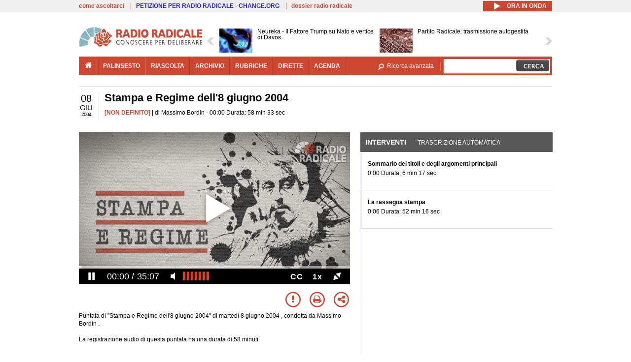

--- FILE ---
content_type: text/html; charset=utf-8
request_url: https://www.radioradicale.it/scheda/178356/stampa-e-regime-dell8-giugno-2004?qt-blocco_interventi=0
body_size: 22949
content:
<!DOCTYPE html>
  <html class="no-js" lang="it" dir="ltr" prefix="content: http://purl.org/rss/1.0/modules/content/ dc: http://purl.org/dc/terms/ foaf: http://xmlns.com/foaf/0.1/ rdfs: http://www.w3.org/2000/01/rdf-schema# sioc: http://rdfs.org/sioc/ns# sioct: http://rdfs.org/sioc/types# skos: http://www.w3.org/2004/02/skos/core# xsd: http://www.w3.org/2001/XMLSchema#">
<head>
  <title>Stampa e Regime dell'8 giugno 2004 (8.06.2004)</title>
  <meta charset="utf-8" />
<link rel="shortcut icon" href="https://www.radioradicale.it/sites/www.radioradicale.it/files/favicon_0.ico" type="image/vnd.microsoft.icon" />
<link rel="profile" href="http://www.w3.org/1999/xhtml/vocab" />
<meta name="description" content="[non definito]. Ascolta l&#039;audio registrato martedì 8 giugno 2004 presso . Stampa e Regime dell&#039;8 giugno 2004" />
<link rel="canonical" href="https://www.radioradicale.it/scheda/178356/stampa-e-regime-dell8-giugno-2004?qt-blocco_interventi=0" />
<link rel="shortlink" href="https://www.radioradicale.it/scheda/178356?qt-blocco_interventi=0" />
<meta property="fb:app_id" content="1473848402899654" />
<meta property="og:site_name" content="Radio Radicale" />
<meta property="og:type" content="article" />
<meta property="og:url" content="https://www.radioradicale.it/scheda/178356/stampa-e-regime-dell8-giugno-2004" />
<meta property="og:title" content="Stampa e Regime dell&#039;8 giugno 2004" />
<meta property="og:description" content=", 8/06/2004" />
<meta property="og:updated_time" content="2025-03-24T11:15:29+01:00" />
<meta property="og:image" content="https://www.radioradicale.it/sites/www.radioradicale.it/files/styles/rrfoto_poster/public/eventi/immagine_player/2020/05/copertina-stampa-e-regime-new-player-2_0.jpg?itok=QvRqiMv5" />
<meta property="og:image:width" content="550" />
<meta property="og:image:height" content="309" />
<meta name="twitter:card" content="player" />
<meta name="twitter:creator" content="@radioradicale" />
<meta name="twitter:site" content="@radioradicale" />
<meta name="twitter:url" content="https://www.radioradicale.it/scheda/178356/stampa-e-regime-dell8-giugno-2004" />
<meta name="twitter:description" content="[non definito]. Ascolta l&#039;audio registrato martedì 8 giugno 2004 presso . Stampa e Regime dell&#039;8 giugno 2004" />
<meta name="twitter:title" content="Stampa e Regime dell&#039;8 giugno 2004" />
<meta name="twitter:image" content="https://www.radioradicale.it/sites/www.radioradicale.it/files/styles/rrfoto_poster/public/eventi/immagine_player/2020/05/copertina-stampa-e-regime-new-player-2_0.jpg?itok=QvRqiMv5" />
<meta name="twitter:image:width" content="550" />
<meta name="twitter:image:height" content="309" />
<meta property="article:published_time" content="2004-06-08T00:00:00+02:00" />
<meta name="twitter:player" content="https://www.radioradicale.it/scheda/178356/stampa-e-regime-dell8-giugno-2004/iframe" />
<meta property="article:modified_time" content="2025-03-24T11:15:29+01:00" />
<meta name="twitter:player:width" content="544" />
<meta name="twitter:player:height" content="306" />
<meta name="dcterms.creator" content="Radio Radicale" />
<meta name="dcterms.title" content="Stampa e Regime dell&#039;8 giugno 2004" />
<meta name="dcterms.date" content="2004-06-08T00:00+02:00" />
<meta name="dcterms.type" content="Text" />
<meta name="dcterms.format" content="text/html" />
<meta name="dcterms.language" content="it" />
  <link type="text/css" rel="stylesheet" href="https://www.radioradicale.it/sites/www.radioradicale.it/files/css/css_ygHU00cuv20ccA59rQ6THPz9UgQTHSV-efJp--9ewRs.css" media="all" />
<link type="text/css" rel="stylesheet" href="https://www.radioradicale.it/sites/www.radioradicale.it/files/css/css_RdHWo9iA2yj9ZMOXuSQnre_-c7NgWIbbjZWxSh0EqEg.css" media="all" />
<link type="text/css" rel="stylesheet" href="//cdn.jsdelivr.net/qtip2/2.2.0/jquery.qtip.min.css" media="all" />
<link type="text/css" rel="stylesheet" href="https://www.radioradicale.it/sites/www.radioradicale.it/files/css/css_a6A2EsZ0vChptmlru0zPh9MbdFtmCO_0dgJmsXPT2a0.css" media="all" />
<link type="text/css" rel="stylesheet" href="https://www.radioradicale.it/sites/all/modules/custom/barra_rossa/css/barra_rossa.css?t05fkf" media="all" />
<link type="text/css" rel="stylesheet" href="https://www.radioradicale.it/sites/www.radioradicale.it/files/css/css_jxLxSunne8dxdi-32-3XLZwi9xrL8crrB-qNkYnZsPo.css" media="all" />
<link type="text/css" rel="stylesheet" href="//fonts.googleapis.com/css?family=Give+You+Glory" media="all" />
<link type="text/css" rel="stylesheet" href="//fonts.googleapis.com/css?family=Quintessential" media="all" />
<link type="text/css" rel="stylesheet" href="https://www.radioradicale.it/sites/www.radioradicale.it/files/css/css_Nmuf8Xc00U7sUQSdNyWiU2k_4U5AbcOlPaGn7raaQOI.css" media="all" />
<link type="text/css" rel="stylesheet" href="https://www.radioradicale.it/sites/www.radioradicale.it/files/css/css_EtIHDO0mkLl75AHbOi_xEe-NDwdD3XGYjJO3nS7ovak.css" media="all" />
<link type="text/css" rel="stylesheet" href="https://www.radioradicale.it/sites/www.radioradicale.it/files/css/css_wJFXeg8d1C5ZJFw11S5f5qRDip2DpzQjtZruKIXRvps.css" media="all" />
<link type="text/css" rel="stylesheet" href="//maxcdn.bootstrapcdn.com/font-awesome/4.4.0/css/font-awesome.min.css" media="all" />
  <script src="https://www.radioradicale.it/sites/all/libraries/modernizr/modernizr.min.js?t05fkf"></script>
<script src="//ajax.googleapis.com/ajax/libs/jquery/2.2.4/jquery.min.js"></script>
<script>window.jQuery || document.write("<script src='/sites/all/modules/contrib/jquery_update/replace/jquery/2.2/jquery.min.js'>\x3C/script>")</script>
<script src="https://www.radioradicale.it/sites/www.radioradicale.it/files/js/js_9sGTPBGcOGZjLiSLGrYEnuUf8VdvLmL_DEZNNNbnHXk.js"></script>
<script src="https://www.radioradicale.it/sites/www.radioradicale.it/files/js/js_Y7esrAmgSdkfkAh5dRkbPmxXvIH0TuD5s-lok9Xnpa8.js"></script>
<script src="https://www.radioradicale.it/sites/www.radioradicale.it/files/js/js_gHk2gWJ_Qw_jU2qRiUmSl7d8oly1Cx7lQFrqcp3RXcI.js"></script>
<script src="https://www.radioradicale.it/sites/www.radioradicale.it/files/js/js_EeQ0NJYsQPRTAh0op489-uDh9vDL58poZ3rPUPd_3hQ.js"></script>
<script src="//cdn.jsdelivr.net/qtip2/2.2.0/jquery.qtip.min.js"></script>
<script src="https://www.radioradicale.it/sites/all/modules/custom/barra_rossa/js/barra_rossa.js?t05fkf"></script>
<script src="https://www.radioradicale.it/sites/www.radioradicale.it/files/js/js_E1Mq1QpZSEgkqLPy183JbfCPaSl-ahgndWT5biALT6k.js"></script>
<script src="https://www.googletagmanager.com/gtag/js?id=G-WR1BT67YHY"></script>
<script>window.dataLayer = window.dataLayer || [];function gtag(){dataLayer.push(arguments)};gtag("js", new Date());gtag("set", "developer_id.dMDhkMT", true);gtag("config", "G-WR1BT67YHY", {"groups":"default","anonymize_ip":true,"link_attribution":true,"allow_ad_personalization_signals":false});</script>
<script src="https://www.radioradicale.it/sites/www.radioradicale.it/files/js/js_nPS1IEu9z_v86oI8x5Y0jjgmiZkYxydhd-SJ2GWy6uM.js"></script>
<script src="https://www.radioradicale.it/sites/all/themes/radioradicale_2014/js/share/clipboard.min.js?t05fkf"></script>
<script src="https://www.radioradicale.it/sites/www.radioradicale.it/files/js/js_ypm0-ZLmQE0na96AUCN0p-q7svrJkQwK1JGCPTMuHfM.js"></script>
<script src="https://www.radioradicale.it/sites/www.radioradicale.it/files/js/js_Pfof0dzcr9XEFXLFHH9_iVhPxhjQBU_v3Z0RQvRq5oY.js"></script>
<script>jQuery.extend(Drupal.settings, {"basePath":"\/","pathPrefix":"","setHasJsCookie":0,"instances":"{\u0022default\u0022:{\u0022content\u0022:{\u0022text\u0022:\u0022\u0022},\u0022style\u0022:{\u0022tip\u0022:false,\u0022classes\u0022:\u0022\u0022},\u0022position\u0022:{\u0022at\u0022:\u0022bottom right\u0022,\u0022adjust\u0022:{\u0022method\u0022:\u0022\u0022},\u0022my\u0022:\u0022top left\u0022,\u0022viewport\u0022:false},\u0022show\u0022:{\u0022event\u0022:\u0022mouseenter \u0022},\u0022hide\u0022:{\u0022event\u0022:\u0022mouseleave \u0022}},\u0022inizia_tempo_share\u0022:{\u0022content\u0022:{\u0022text\u0022:\u0022\u0022},\u0022style\u0022:{\u0022tip\u0022:false,\u0022classes\u0022:\u0022qtip-dark qtip-shadow\u0022},\u0022position\u0022:{\u0022at\u0022:\u0022bottom right\u0022,\u0022adjust\u0022:{\u0022method\u0022:\u0022\u0022},\u0022my\u0022:\u0022top left\u0022,\u0022viewport\u0022:false},\u0022show\u0022:{\u0022event\u0022:\u0022mouseenter \u0022},\u0022hide\u0022:{\u0022event\u0022:\u0022mouseleave \u0022}}}","qtipDebug":"{\u0022leaveElement\u0022:1}","better_exposed_filters":{"views":{"news_contenuti_aggiunti":{"displays":{"inizio":{"filters":[]}}},"download_rapido":{"displays":{"block":{"filters":[]}}},"news_e_interviste":{"displays":{"rullo":{"filters":[]}}},"interventi_2016":{"displays":{"blocco_interventi":{"filters":[]}}},"chi_siamo":{"displays":{"block":{"filters":[]}}},"fai_notizia":{"displays":{"block":{"filters":[]}}},"altri_canali":{"displays":{"block":{"filters":[]}}},"prima_foto":{"displays":{"block_7":{"filters":[]}}},"correlati_orizzontali_1":{"displays":{"block":{"filters":[]}}},"correlati_orizzontali_2":{"displays":{"block":{"filters":[]}}}}},"viewsSlideshow":{"news_e_interviste-rullo_1":{"methods":{"goToSlide":["viewsSlideshowPager","viewsSlideshowSlideCounter","viewsSlideshowCycle"],"nextSlide":["viewsSlideshowPager","viewsSlideshowSlideCounter","viewsSlideshowCycle"],"pause":["viewsSlideshowControls","viewsSlideshowCycle"],"play":["viewsSlideshowControls","viewsSlideshowCycle"],"previousSlide":["viewsSlideshowPager","viewsSlideshowSlideCounter","viewsSlideshowCycle"],"transitionBegin":["viewsSlideshowPager","viewsSlideshowSlideCounter"],"transitionEnd":[]},"paused":0}},"viewsSlideshowControls":{"news_e_interviste-rullo_1":{"top":{"type":"vsccControls"}}},"viewsSlideshowCycle":{"#views_slideshow_cycle_main_news_e_interviste-rullo_1":{"num_divs":30,"id_prefix":"#views_slideshow_cycle_main_","div_prefix":"#views_slideshow_cycle_div_","vss_id":"news_e_interviste-rullo_1","effect":"scrollHorz","transition_advanced":1,"timeout":7000,"speed":850,"delay":4000,"sync":1,"random":0,"pause":1,"pause_on_click":0,"play_on_hover":0,"action_advanced":1,"start_paused":0,"remember_slide":0,"remember_slide_days":1,"pause_in_middle":0,"pause_when_hidden":0,"pause_when_hidden_type":"full","amount_allowed_visible":"","nowrap":0,"pause_after_slideshow":0,"fixed_height":1,"items_per_slide":2,"wait_for_image_load":1,"wait_for_image_load_timeout":3000,"cleartype":0,"cleartypenobg":0,"advanced_options":"{}","advanced_options_choices":0,"advanced_options_entry":""}},"RRscheda":{"interventi":{"int3023776":{"foto":"\/sites\/all\/themes\/radioradicale_2014\/images\/video-400.png"},"int3023775":{"foto":"\/sites\/all\/themes\/radioradicale_2014\/images\/video-400.png"}},"registrazione":3023287,"intervento":null,"first_offset":"0","playlist":[{"audio":true,"sources":[{"src":"https:\/\/video.radioradicale.it\/store-78\/_definst_\/mp3:rm004\/CA20040608094926.mp3\/playlist.m3u8","type":"application\/x-mpegurl"}],"subtitles":[{"src":"https:\/\/www.radioradicale.it\/trascrizioni\/1\/3\/0\/2\/0\/1302067.vtt","label":"Italiano","kind":"subtitles","srclang":"it"}],"title":"Stampa e Regime dell\u00278 giugno 2004"}],"vtt":["https:\/\/www.radioradicale.it\/trascrizioni\/1\/3\/0\/2\/0\/1302067.vtt"],"trascrizione":true,"heightpx":"306","widthpx":"544","player_logo":"https:\/\/www.radioradicale.it\/sites\/all\/modules\/custom\/rrplayer\/files\/watermark-300.png","canonical":"https:\/\/www.radioradicale.it\/scheda\/178356\/stampa-e-regime-dell8-giugno-2004","data":"8 Giugno 2004","foto":"https:\/\/www.radioradicale.it\/sites\/www.radioradicale.it\/files\/styles\/rrfoto_poster\/public\/eventi\/immagine_player\/2020\/05\/copertina-stampa-e-regime-new-player-2_0.jpg?itok=QvRqiMv5","idregistrazione":"178356","luogo":null,"shortlink":"https:\/\/www.radioradicale.it\/scheda\/178356"},"eu_cookie_compliance":{"cookie_policy_version":"1.0.0","popup_enabled":1,"popup_agreed_enabled":0,"popup_hide_agreed":0,"popup_clicking_confirmation":0,"popup_scrolling_confirmation":0,"popup_html_info":"\u003Cdiv class=\u0022eu-cookie-compliance-banner eu-cookie-compliance-banner-info eu-cookie-compliance-banner--default\u0022\u003E\n  \u003Cdiv class=\u0022popup-content info\u0022\u003E\n        \u003Cdiv id=\u0022popup-text\u0022\u003E\n      \u003Cp\u003EQuesto Sito utilizza cookie di funzionalit\u00e0 e cookie analitici, nonch\u00e9 cookie di profilazione di terze parti. Se vuoi saperne di pi\u00f9 o negare il consenso a tutti o ad alcuni cookie, consulta la\u00a0\u003Ca class=\u0022cookie-link\u0022 href=\u0022\/pagine\/cookie-policy\u0022\u003ECookie Policy\u003C\/a\u003E. Chiudendo questo banner o accedendo a un qualunque elemento del Sito acconsenti all\u0027uso dei cookie.\u003C\/p\u003E              \u003Cbutton type=\u0022button\u0022 class=\u0022find-more-button eu-cookie-compliance-more-button\u0022\u003EInformazioni\u003C\/button\u003E\n          \u003C\/div\u003E\n    \n    \u003Cdiv id=\u0022popup-buttons\u0022 class=\u0022\u0022\u003E\n            \u003Cbutton type=\u0022button\u0022 class=\u0022agree-button eu-cookie-compliance-default-button\u0022\u003EAccetta\u003C\/button\u003E\n          \u003C\/div\u003E\n  \u003C\/div\u003E\n\u003C\/div\u003E","use_mobile_message":false,"mobile_popup_html_info":"\u003Cdiv class=\u0022eu-cookie-compliance-banner eu-cookie-compliance-banner-info eu-cookie-compliance-banner--default\u0022\u003E\n  \u003Cdiv class=\u0022popup-content info\u0022\u003E\n        \u003Cdiv id=\u0022popup-text\u0022\u003E\n                    \u003Cbutton type=\u0022button\u0022 class=\u0022find-more-button eu-cookie-compliance-more-button\u0022\u003EInformazioni\u003C\/button\u003E\n          \u003C\/div\u003E\n    \n    \u003Cdiv id=\u0022popup-buttons\u0022 class=\u0022\u0022\u003E\n            \u003Cbutton type=\u0022button\u0022 class=\u0022agree-button eu-cookie-compliance-default-button\u0022\u003EAccetta\u003C\/button\u003E\n          \u003C\/div\u003E\n  \u003C\/div\u003E\n\u003C\/div\u003E\n","mobile_breakpoint":"768","popup_html_agreed":"\u003Cdiv\u003E\n  \u003Cdiv class=\u0022popup-content agreed\u0022\u003E\n    \u003Cdiv id=\u0022popup-text\u0022\u003E\n      \u003Cp\u003EGrazie!\u003C\/p\u003E    \u003C\/div\u003E\n    \u003Cdiv id=\u0022popup-buttons\u0022\u003E\n      \u003Cbutton type=\u0022button\u0022 class=\u0022hide-popup-button eu-cookie-compliance-hide-button\u0022\u003ENascondi\u003C\/button\u003E\n              \u003Cbutton type=\u0022button\u0022 class=\u0022find-more-button eu-cookie-compliance-more-button-thank-you\u0022 \u003EInformati\u003C\/button\u003E\n          \u003C\/div\u003E\n  \u003C\/div\u003E\n\u003C\/div\u003E","popup_use_bare_css":false,"popup_height":"auto","popup_width":"99%","popup_delay":1000,"popup_link":"\/pagine\/cookie-policy","popup_link_new_window":0,"popup_position":null,"fixed_top_position":false,"popup_language":"it","store_consent":false,"better_support_for_screen_readers":0,"reload_page":0,"domain":"","domain_all_sites":null,"popup_eu_only_js":0,"cookie_lifetime":"100","cookie_session":false,"disagree_do_not_show_popup":0,"method":"default","allowed_cookies":"","withdraw_markup":"\u003Cbutton type=\u0022button\u0022 class=\u0022eu-cookie-withdraw-tab\u0022\u003EPrivacy settings\u003C\/button\u003E\n\u003Cdiv class=\u0022eu-cookie-withdraw-banner\u0022\u003E\n  \u003Cdiv class=\u0022popup-content info\u0022\u003E\n    \u003Cdiv id=\u0022popup-text\u0022\u003E\n      \u003Ch2\u003EWe use cookies on this site to enhance your user experience\u003C\/h2\u003E\u003Cp\u003EYou have given your consent for us to set cookies.\u003C\/p\u003E    \u003C\/div\u003E\n    \u003Cdiv id=\u0022popup-buttons\u0022\u003E\n      \u003Cbutton type=\u0022button\u0022 class=\u0022eu-cookie-withdraw-button\u0022\u003EWithdraw consent\u003C\/button\u003E\n    \u003C\/div\u003E\n  \u003C\/div\u003E\n\u003C\/div\u003E\n","withdraw_enabled":false,"withdraw_button_on_info_popup":false,"cookie_categories":[],"cookie_categories_details":[],"enable_save_preferences_button":true,"cookie_name":"","cookie_value_disagreed":"0","cookie_value_agreed_show_thank_you":"1","cookie_value_agreed":"2","containing_element":"body","automatic_cookies_removal":true,"close_button_action":"close_banner"},"googleanalytics":{"account":["G-WR1BT67YHY"],"trackOutbound":1,"trackMailto":1,"trackDownload":1,"trackDownloadExtensions":"7z|aac|arc|arj|asf|asx|avi|bin|csv|doc(x|m)?|dot(x|m)?|exe|flv|gif|gz|gzip|hqx|jar|jpe?g|js|mp(2|3|4|e?g)|mov(ie)?|msi|msp|pdf|phps|png|ppt(x|m)?|pot(x|m)?|pps(x|m)?|ppam|sld(x|m)?|thmx|qtm?|ra(m|r)?|sea|sit|tar|tgz|torrent|txt|wav|wma|wmv|wpd|xls(x|m|b)?|xlt(x|m)|xlam|xml|z|zip"},"RR":{"fb_app_id":"1473848402899654"},"live_audio_url":"https:\/\/live.radioradicale.it\/live.mp3","RRplayer":{"div_id":"playersito"},"image":{"url":"https:\/\/www.radioradicale.it\/sites\/www.radioradicale.it\/files\/styles\/rrfoto_poster\/public\/eventi\/immagine_player\/2020\/05\/copertina-stampa-e-regime-new-player-2_0.jpg?itok=QvRqiMv5"},"quicktabs":{"qt_blocco_interventi":{"name":"blocco_interventi","tabs":[{"bid":"views_delta_87664a805c1e84a93a9afe91f2d174cd","hide_title":1},{"bid":"rrblocks_delta_box_trascrizione","hide_title":1}],"better_exposed_filters":{"views":{"news_e_interviste":{"displays":{"rullo":{"filters":[]}}}}}}},"fp":{"key":"$853677451452964","analytics":"G-WR1BT67YHY"}});</script>
</head>
<body class="html not-front not-logged-in page-node page-node- page-node-3023287 node-type-registrazione section-scheda">
  <a href="#main-content" class="element-invisible element-focusable">Salta al contenuto principale</a>
    <!-- Leaderboard: per i casi di particolare rilievo. -->
<div class='l-leaderboard'>
  </div>

<!-- Top bar: link di servizio e ad altri siti. -->
<div class='l-topbar'>
    <div class="l-region l-region--topbar">
    <div id="block-views-link-altri-siti-block" class="block block--views block--views-link-altri-siti-block block-first block-1">
  <div class="block__content">
                <div class="view view-link-altri-siti view-id-link_altri_siti view-display-id-block view-dom-id-60d8589f6045f71f13e958add6874723">
        
  
  
      <div class="view-content">
      <div class="item-list"><ul>  <li>  
          <a href="https://www.radioradicale.it/pagine/come-ascoltarci">come ascoltarci</a>  </li>
  <li>  
          <a href="http://chng.it/5nJ6GQ8Rnd" target="_blank" class="link-blu">PETIZIONE PER RADIO RADICALE - CHANGE.ORG</a>  </li>
  <li>  
          <a href="https://www.radioradicale.it/pagine/storia">dossier radio radicale</a>  </li>
</ul></div>    </div>
  
  
  
  
  
  
</div>  </div>
</div>
<div id="block-rrblocks-bottone-player-audio-live" class="block block--rrblocks block--rrblocks-bottone-player-audio-live block-first block-1">
  <div class="block__content">
                <div class="playermp3"><div id="btn-live-player"></div></div><div id="player_control" class="btn-live"><i id="playmp3" class="fa fa-play fa-lg"></i> <i id="buffermp3" class="fa fa-spinner fa-pulse fa-lg"></i> <i id="pausemp3" class="fa fa-pause fa-lg"></i> <span>ora in onda</span></div>  </div>
</div>
  </div>
</div>

<div class="l-page has-no-sidebars">
  <header class="l-header" role="banner">
    <div class="l-branding">
              <a href="/" title="Home" rel="home" class="site-logo"><img src="https://www.radioradicale.it/sites/www.radioradicale.it/files/testata-radio-radicale-500-tiny.png" alt="Home" /></a>
      
      
          </div>

      <div class="l-region l-region--navigation">
    <div id="block-views-news-e-interviste-rullo" class="block block--views block--views-news-e-interviste-rullo block-first block-1 block-last">
  <div class="block__content">
                <script src="https://www.radioradicale.it/sites/all/modules/contrib/vscc/js/vscc.js?t05fkf"></script>
<style>
  .vscc-disabled {display: none;}
  .banner {float:right !important;margin-right:0 !important;}
  #block-views-news-e-interviste-rullo .vscc-controls img {height:auto;}
  .view-news-e-interviste {position:relative;padding:0 25px 0 25px;}
  .view-news-e-interviste .vscc_controls_next {position:absolute;top:18px;right:0;}
  #block-views-news-e-interviste-rullo .vscc_controls_next img {margin-right:0;}
  .view-news-e-interviste .vscc_controls_previous {position:absolute;top:18px;left:0;}
  #block-views-news-e-interviste-rullo .views-slideshow-cycle-main-frame-row-item {width:320px;}
  #block-views-news-e-interviste-rullo .views-slideshow-cycle-main-frame-row-item.views-row-even {margin-right:0}
  #block-views-news-e-interviste-rullo .views-slideshow-cycle-main-frame-row-item.views-row-0 {margin-right:0;width:325px}
  #block-views-news-e-interviste-rullo .field--name-field-img-sommario img {margin-right:0;}
</style>

<div class="view view-news-e-interviste view-id-news_e_interviste view-display-id-rullo view-dom-id-03a58127984d8e0776c85f5f975ffb0d">
        
  
  
      <div class="view-content">
      
  <div class="skin-default">
          <div class="views-slideshow-controls-top clearfix">
        
<div id="vscc_controls_news_e_interviste-rullo_1" class="vscc-controls vscc_controls">
      <span id="vscc_controls_previous_news_e_interviste-rullo_1" class="vscc_controls_previous"><a href="#!slide"><img typeof="foaf:Image" src="https://www.radioradicale.it/sites/all/themes/radioradicale_2014/images/news_arrows/sx.png" alt="previous" title="previous" /></a></span>  
  
      <span id="vscc_controls_next_news_e_interviste-rullo_1" class="vscc_controls_next"><a href="#!slide"><img typeof="foaf:Image" src="https://www.radioradicale.it/sites/all/themes/radioradicale_2014/images/news_arrows/dx.png" alt="next" title="next" /></a></span>  </div>
      </div>
    
    <div id="views_slideshow_cycle_main_news_e_interviste-rullo_1" class="views_slideshow_cycle_main views_slideshow_main"><div id="views_slideshow_cycle_teaser_section_news_e_interviste-rullo_1" class="views-slideshow-cycle-main-frame views_slideshow_cycle_teaser_section">
  <div id="views_slideshow_cycle_div_news_e_interviste-rullo_1_0" class="views-slideshow-cycle-main-frame-row views_slideshow_cycle_slide views_slideshow_slide views-row-1 views-row-first views-row-odd" >
  <div class="views-slideshow-cycle-main-frame-row-item views-row views-row-0 views-row-odd views-row-first">
  <a href="/scheda/779618/neureka-il-fattore-trump-su-nato-e-vertice-di-davos" title="Neureka - Il Fattore Trump su Nato e vertice di Davos">
  <div class="field field--name-field-immagine-locale field--type-image field--label-hidden"><div class="field__items"><div class="field__item even"><img typeof="foaf:Image" src="https://www.radioradicale.it/sites/www.radioradicale.it/files/styles/rrfoto_140/public/immagini_locali/rubriche/2018/04/24/copertina_neureka_small_new.png?itok=Di4pnD7p" alt="" /></div></div></div></a>
<a href="/scheda/779618/neureka-il-fattore-trump-su-nato-e-vertice-di-davos" title="Neureka - Il Fattore Trump su Nato e vertice di Davos">
	<div class="field field--name-field-titolo field--type-text-long field--label-hidden"><div class="field__items"><div class="field__item even">Neureka - Il Fattore Trump su Nato e vertice di Davos</div></div></div></a>
</div>
<div class="views-slideshow-cycle-main-frame-row-item views-row views-row-1 views-row-even views-row-first">
  <a href="/scheda/779606/partito-radicale-trasmissione-autogestita" title="Partito Radicale: trasmissione autogestita">
  <div class="field field--name-field-immagine-locale field--type-image field--label-hidden"><div class="field__items"><div class="field__item even"><img typeof="foaf:Image" src="https://www.radioradicale.it/sites/www.radioradicale.it/files/styles/rrfoto_140/public/immagini_locali/rubriche/2019/03/05/copertina-partito-radicale-trasmissione-autogestita-locale.jpg?itok=dzZknFVO" alt="" /></div></div></div></a>
<a href="/scheda/779606/partito-radicale-trasmissione-autogestita" title="Partito Radicale: trasmissione autogestita">
	<div class="field field--name-field-titolo field--type-text-long field--label-hidden"><div class="field__items"><div class="field__item even">Partito Radicale: trasmissione autogestita</div></div></div></a>
</div>
</div>
<div id="views_slideshow_cycle_div_news_e_interviste-rullo_1_1" class="views-slideshow-cycle-main-frame-row views_slideshow_cycle_slide views_slideshow_slide views-row-2 views_slideshow_cycle_hidden views-row-even" >
  <div class="views-slideshow-cycle-main-frame-row-item views-row views-row-0 views-row-odd views-row-last">
  <a href="/scheda/779645/focus-europa-commissione-europea-il-mercosur-le-parole-di-von-der-leyen-da-davos" title="Focus Europa - Commissione europea - Il Mercosur, le parole di Von der Leyen da Davos">
  <div class="field field--name-field-immagine-locale field--type-image field--label-hidden"><div class="field__items"><div class="field__item even"><img typeof="foaf:Image" src="https://www.radioradicale.it/sites/www.radioradicale.it/files/styles/rrfoto_140/public/immagini_locali/rubriche/2018/04/24/copertina_focus_europa_small_new.png?itok=0NIC1BZy" alt="" /></div></div></div></a>
<a href="/scheda/779645/focus-europa-commissione-europea-il-mercosur-le-parole-di-von-der-leyen-da-davos" title="Focus Europa - Commissione europea - Il Mercosur, le parole di Von der Leyen da Davos">
	<div class="field field--name-field-titolo field--type-text-long field--label-hidden"><div class="field__items"><div class="field__item even">Focus Europa - Commissione europea - Il Mercosur, le parole di Von der Leyen da Davos</div></div></div></a>
</div>
<div class="views-slideshow-cycle-main-frame-row-item views-row views-row-1 views-row-even views-row-last">
  <a href="/scheda/779671/la-direttiva-97023-sulla-trasparenza-retributiva-intervista-alla-senatrice-maria-ida" title="La Direttiva 970/23 sulla trasparenza retributiva, intervista alla senatrice Maria Ida Germontani">
  <img typeof="foaf:Image" src="https://www.radioradicale.it/photo140/0/1/7/4/3/01743863.jpg" width="140" height="105" alt="" /></a>
<a href="/scheda/779671/la-direttiva-97023-sulla-trasparenza-retributiva-intervista-alla-senatrice-maria-ida" title="La Direttiva 970/23 sulla trasparenza retributiva, intervista alla senatrice Maria Ida Germontani">
	<div class="field field--name-field-titolo field--type-text-long field--label-hidden"><div class="field__items"><div class="field__item even">La Direttiva 970/23 sulla trasparenza retributiva, intervista alla senatrice Maria Ida Germontani</div></div></div></a>
</div>
</div>
<div id="views_slideshow_cycle_div_news_e_interviste-rullo_1_2" class="views-slideshow-cycle-main-frame-row views_slideshow_cycle_slide views_slideshow_slide views-row-3 views_slideshow_cycle_hidden views-row-odd" >
  <div class="views-slideshow-cycle-main-frame-row-item views-row views-row-0 views-row-odd">
  <a href="/scheda/779581/manifestazione-per-fumare-insieme-una-sigaretta-al-sapore-di-liberta" title="Manifestazione &quot;Per fumare insieme una sigaretta al sapore di libertà&quot;">
  <img typeof="foaf:Image" src="https://www.radioradicale.it/photo140/0/1/7/4/3/01743924.jpg" width="140" height="105" alt="" /></a>
<a href="/scheda/779581/manifestazione-per-fumare-insieme-una-sigaretta-al-sapore-di-liberta" title="Manifestazione &quot;Per fumare insieme una sigaretta al sapore di libertà&quot;">
	<div class="field field--name-field-titolo field--type-text-long field--label-hidden"><div class="field__items"><div class="field__item even">Manifestazione &quot;Per fumare insieme una sigaretta al sapore di libertà&quot;</div></div></div></a>
</div>
<div class="views-slideshow-cycle-main-frame-row-item views-row views-row-1 views-row-even">
  <a href="/scheda/779492/commemorazione-del-professore-lorenzo-infantino" title="Commemorazione del Professore Lorenzo Infantino">
  <img typeof="foaf:Image" src="https://www.radioradicale.it/photo140/0/1/7/4/3/01743939.jpg" width="140" height="105" alt="" /></a>
<a href="/scheda/779492/commemorazione-del-professore-lorenzo-infantino" title="Commemorazione del Professore Lorenzo Infantino">
	<div class="field field--name-field-titolo field--type-text-long field--label-hidden"><div class="field__items"><div class="field__item even">Commemorazione del Professore Lorenzo Infantino</div></div></div></a>
</div>
</div>
<div id="views_slideshow_cycle_div_news_e_interviste-rullo_1_3" class="views-slideshow-cycle-main-frame-row views_slideshow_cycle_slide views_slideshow_slide views-row-4 views_slideshow_cycle_hidden views-row-even" >
  <div class="views-slideshow-cycle-main-frame-row-item views-row views-row-0 views-row-odd">
  <a href="/scheda/779660/il-mercosur-e-i-suoi-dilemmi-intervista-ad-alfonso-pecoraro-scanio" title="Il Mercosur e i suoi dilemmi: intervista ad Alfonso Pecoraro Scanio">
  <img typeof="foaf:Image" src="https://www.radioradicale.it/photo140/0/1/7/4/3/01743715.jpg" width="140" height="105" alt="" /></a>
<a href="/scheda/779660/il-mercosur-e-i-suoi-dilemmi-intervista-ad-alfonso-pecoraro-scanio" title="Il Mercosur e i suoi dilemmi: intervista ad Alfonso Pecoraro Scanio">
	<div class="field field--name-field-titolo field--type-text-long field--label-hidden"><div class="field__items"><div class="field__item even">Il Mercosur e i suoi dilemmi: intervista ad Alfonso Pecoraro Scanio</div></div></div></a>
</div>
<div class="views-slideshow-cycle-main-frame-row-item views-row views-row-1 views-row-even">
  <a href="/scheda/779653/donald-trump-e-le-perle-di-un-anno-social-indimenticabile-intervista-a-domenico" title="Donald Trump e le perle di un anno social indimenticabile: intervista a Domenico Giordano">
  <img typeof="foaf:Image" src="https://www.radioradicale.it/photo140/0/1/7/4/3/01743672.jpg" width="140" height="105" alt="" /></a>
<a href="/scheda/779653/donald-trump-e-le-perle-di-un-anno-social-indimenticabile-intervista-a-domenico" title="Donald Trump e le perle di un anno social indimenticabile: intervista a Domenico Giordano">
	<div class="field field--name-field-titolo field--type-text-long field--label-hidden"><div class="field__items"><div class="field__item even">Donald Trump e le perle di un anno social indimenticabile: intervista a Domenico Giordano</div></div></div></a>
</div>
</div>
<div id="views_slideshow_cycle_div_news_e_interviste-rullo_1_4" class="views-slideshow-cycle-main-frame-row views_slideshow_cycle_slide views_slideshow_slide views-row-5 views_slideshow_cycle_hidden views-row-odd" >
  <div class="views-slideshow-cycle-main-frame-row-item views-row views-row-0 views-row-odd">
  <a href="/scheda/779652/africana-trasmissione-sulle-notizie-politiche-e-sociali-dal-continente-africano-con" title="Africana - Trasmissione sulle notizie politiche e sociali dal Continente Africano con Giovanni Pigatto">
  <div class="field field--name-field-immagine-locale field--type-image field--label-hidden"><div class="field__items"><div class="field__item even"><img typeof="foaf:Image" src="https://www.radioradicale.it/sites/www.radioradicale.it/files/styles/rrfoto_140/public/immagini_locali/rubriche/2020/09/30/africana_def2.jpg?itok=4WCveGBi" alt="" /></div></div></div></a>
<a href="/scheda/779652/africana-trasmissione-sulle-notizie-politiche-e-sociali-dal-continente-africano-con" title="Africana - Trasmissione sulle notizie politiche e sociali dal Continente Africano con Giovanni Pigatto">
	<div class="field field--name-field-titolo field--type-text-long field--label-hidden"><div class="field__items"><div class="field__item even">Africana - Trasmissione sulle notizie politiche e sociali dal Continente Africano con Giovanni Pigatto</div></div></div></a>
</div>
<div class="views-slideshow-cycle-main-frame-row-item views-row views-row-1 views-row-even">
  <a href="/scheda/779650/intervista-a-alfonso-navarra-su-quinto-anniversario-del-trattato-onu-di-proibizione" title="Intervista a Alfonso Navarra su quinto anniversario del Trattato Onu di proibizione delle armi nucleari">
  <img typeof="foaf:Image" src="https://www.radioradicale.it/sites/all/modules/custom/rrfoto/images/audio-140.png" width="140" height="105" alt="" /></a>
<a href="/scheda/779650/intervista-a-alfonso-navarra-su-quinto-anniversario-del-trattato-onu-di-proibizione" title="Intervista a Alfonso Navarra su quinto anniversario del Trattato Onu di proibizione delle armi nucleari">
	<div class="field field--name-field-titolo field--type-text-long field--label-hidden"><div class="field__items"><div class="field__item even">Intervista a Alfonso Navarra su quinto anniversario del Trattato Onu di proibizione delle armi nucleari</div></div></div></a>
</div>
</div>
<div id="views_slideshow_cycle_div_news_e_interviste-rullo_1_5" class="views-slideshow-cycle-main-frame-row views_slideshow_cycle_slide views_slideshow_slide views-row-6 views_slideshow_cycle_hidden views-row-even" >
  <div class="views-slideshow-cycle-main-frame-row-item views-row views-row-0 views-row-odd">
  <a href="/scheda/779642/presentazione-del-documentario-alberto-burri-il-grande-cretto-di-gobellina-regia-di" title="Presentazione del documentario &quot;Alberto Burri. Il grande Cretto di Gobellina&quot; regia di Stefano Valeri">
  <img typeof="foaf:Image" src="https://www.radioradicale.it/photo140/0/1/7/4/3/01743633.jpg" width="140" height="105" alt="" /></a>
<a href="/scheda/779642/presentazione-del-documentario-alberto-burri-il-grande-cretto-di-gobellina-regia-di" title="Presentazione del documentario &quot;Alberto Burri. Il grande Cretto di Gobellina&quot; regia di Stefano Valeri">
	<div class="field field--name-field-titolo field--type-text-long field--label-hidden"><div class="field__items"><div class="field__item even">Presentazione del documentario &quot;Alberto Burri. Il grande Cretto di Gobellina&quot; regia di Stefano Valeri</div></div></div></a>
</div>
<div class="views-slideshow-cycle-main-frame-row-item views-row views-row-1 views-row-even">
  <a href="/scheda/779643/la-democrazia-usa-e-trump-intervista-a-francesco-maria-petricone" title="La democrazia Usa e Trump: intervista a Francesco Maria Petricone">
  <img typeof="foaf:Image" src="https://www.radioradicale.it/photo140/0/1/7/4/3/01743588.jpg" width="140" height="105" alt="" /></a>
<a href="/scheda/779643/la-democrazia-usa-e-trump-intervista-a-francesco-maria-petricone" title="La democrazia Usa e Trump: intervista a Francesco Maria Petricone">
	<div class="field field--name-field-titolo field--type-text-long field--label-hidden"><div class="field__items"><div class="field__item even">La democrazia Usa e Trump: intervista a Francesco Maria Petricone</div></div></div></a>
</div>
</div>
<div id="views_slideshow_cycle_div_news_e_interviste-rullo_1_6" class="views-slideshow-cycle-main-frame-row views_slideshow_cycle_slide views_slideshow_slide views-row-7 views_slideshow_cycle_hidden views-row-odd" >
  <div class="views-slideshow-cycle-main-frame-row-item views-row views-row-0 views-row-odd">
  <a href="/scheda/779614/trump-contro-tutti-intervista-a-maurizio-lupi" title="Trump contro tutti: intervista a Maurizio Lupi">
  <img typeof="foaf:Image" src="https://www.radioradicale.it/photo140/0/1/7/4/3/01743564.jpg" width="140" height="105" alt="" /></a>
<a href="/scheda/779614/trump-contro-tutti-intervista-a-maurizio-lupi" title="Trump contro tutti: intervista a Maurizio Lupi">
	<div class="field field--name-field-titolo field--type-text-long field--label-hidden"><div class="field__items"><div class="field__item even">Trump contro tutti: intervista a Maurizio Lupi</div></div></div></a>
</div>
<div class="views-slideshow-cycle-main-frame-row-item views-row views-row-1 views-row-even">
  <a href="/scheda/779613/trump-giorgia-stia-con-leuropa-intervista-a-benedetto-della-vedova" title="Trump: Giorgia stia con l&#039;Europa, intervista a Benedetto Della Vedova">
  <img typeof="foaf:Image" src="https://www.radioradicale.it/photo140/0/1/7/4/3/01743569.jpg" width="140" height="105" alt="" /></a>
<a href="/scheda/779613/trump-giorgia-stia-con-leuropa-intervista-a-benedetto-della-vedova" title="Trump: Giorgia stia con l&#039;Europa, intervista a Benedetto Della Vedova">
	<div class="field field--name-field-titolo field--type-text-long field--label-hidden"><div class="field__items"><div class="field__item even">Trump: Giorgia stia con l&#039;Europa, intervista a Benedetto Della Vedova</div></div></div></a>
</div>
</div>
<div id="views_slideshow_cycle_div_news_e_interviste-rullo_1_7" class="views-slideshow-cycle-main-frame-row views_slideshow_cycle_slide views_slideshow_slide views-row-8 views_slideshow_cycle_hidden views-row-even" >
  <div class="views-slideshow-cycle-main-frame-row-item views-row views-row-0 views-row-odd">
  <a href="/scheda/779609/minaccia-alla-groenlandia-intervista-ad-alessandro-tessari" title="Minaccia alla Groenlandia: intervista ad Alessandro Tessari">
  <img typeof="foaf:Image" src="https://www.radioradicale.it/photo140/0/1/7/4/3/01743562.jpg" width="140" height="105" alt="" /></a>
<a href="/scheda/779609/minaccia-alla-groenlandia-intervista-ad-alessandro-tessari" title="Minaccia alla Groenlandia: intervista ad Alessandro Tessari">
	<div class="field field--name-field-titolo field--type-text-long field--label-hidden"><div class="field__items"><div class="field__item even">Minaccia alla Groenlandia: intervista ad Alessandro Tessari</div></div></div></a>
</div>
<div class="views-slideshow-cycle-main-frame-row-item views-row views-row-1 views-row-even">
  <a href="/scheda/779479/presentazione-del-volume-una-national-human-rights-institution-per-litalia-problemi-e" title="Presentazione del volume &quot;Una National Human Rights Institution per
l&#039;Italia: problemi e prospettive&quot;, a cura di Giorgio Repetto, Giappichelli editore">
  <img typeof="foaf:Image" src="https://www.radioradicale.it/photo140/0/1/7/4/3/01743574.jpg" width="140" height="105" alt="" /></a>
<a href="/scheda/779479/presentazione-del-volume-una-national-human-rights-institution-per-litalia-problemi-e" title="Presentazione del volume &quot;Una National Human Rights Institution per
l&#039;Italia: problemi e prospettive&quot;, a cura di Giorgio Repetto, Giappichelli editore">
	<div class="field field--name-field-titolo field--type-text-long field--label-hidden"><div class="field__items"><div class="field__item even">Presentazione del volume &quot;Una National Human Rights Institution per
l&#039;Italia: problemi e prospettive&quot;, a cura di Giorgio Repetto, Giappichelli editore</div></div></div></a>
</div>
</div>
<div id="views_slideshow_cycle_div_news_e_interviste-rullo_1_8" class="views-slideshow-cycle-main-frame-row views_slideshow_cycle_slide views_slideshow_slide views-row-9 views_slideshow_cycle_hidden views-row-odd" >
  <div class="views-slideshow-cycle-main-frame-row-item views-row views-row-0 views-row-odd">
  <a href="/scheda/779612/continuita-e-discontinuita-nellesperienza-costituzionale-italiana" title="Continuità e discontinuità nell&#039;esperienza costituzionale italiana">
  <img typeof="foaf:Image" src="https://www.radioradicale.it/photo140/0/1/7/4/3/01743573.jpg" width="140" height="105" alt="" /></a>
<a href="/scheda/779612/continuita-e-discontinuita-nellesperienza-costituzionale-italiana" title="Continuità e discontinuità nell&#039;esperienza costituzionale italiana">
	<div class="field field--name-field-titolo field--type-text-long field--label-hidden"><div class="field__items"><div class="field__item even">Continuità e discontinuità nell&#039;esperienza costituzionale italiana</div></div></div></a>
</div>
<div class="views-slideshow-cycle-main-frame-row-item views-row views-row-1 views-row-even">
  <a href="/scheda/779604/groenlandia-e-uk-la-risposta-di-starmer-a-trump-intervista-ad-alessandra-libutti" title="Groenlandia e Uk, la risposta di Starmer a Trump. Intervista ad Alessandra Libutti">
  <img typeof="foaf:Image" src="https://www.radioradicale.it/sites/all/modules/custom/rrfoto/images/audio-140.png" width="140" height="105" alt="" /></a>
<a href="/scheda/779604/groenlandia-e-uk-la-risposta-di-starmer-a-trump-intervista-ad-alessandra-libutti" title="Groenlandia e Uk, la risposta di Starmer a Trump. Intervista ad Alessandra Libutti">
	<div class="field field--name-field-titolo field--type-text-long field--label-hidden"><div class="field__items"><div class="field__item even">Groenlandia e Uk, la risposta di Starmer a Trump. Intervista ad Alessandra Libutti</div></div></div></a>
</div>
</div>
<div id="views_slideshow_cycle_div_news_e_interviste-rullo_1_9" class="views-slideshow-cycle-main-frame-row views_slideshow_cycle_slide views_slideshow_slide views-row-10 views_slideshow_cycle_hidden views-row-even" >
  <div class="views-slideshow-cycle-main-frame-row-item views-row views-row-0 views-row-odd">
  <a href="/scheda/779603/iran-crudeli-torture-del-regime-contro-minori-manifestanti-violentati-durante-il" title="Iran, crudeli torture del regime contro minori manifestanti violentati durante il trasporto nelle prigioni del paese. Siria, dopo 13 anni i curdi perdono il controllo di gran parte della Siria nordorientale. Le forze di Damasco cacciano via le YGP dalla r">
  <img typeof="foaf:Image" src="https://www.radioradicale.it/sites/all/modules/custom/rrfoto/images/audio-140.png" width="140" height="105" alt="" /></a>
<a href="/scheda/779603/iran-crudeli-torture-del-regime-contro-minori-manifestanti-violentati-durante-il" title="Iran, crudeli torture del regime contro minori manifestanti violentati durante il trasporto nelle prigioni del paese. Siria, dopo 13 anni i curdi perdono il controllo di gran parte della Siria nordorientale. Le forze di Damasco cacciano via le YGP dalla r">
	<div class="field field--name-field-titolo field--type-text-long field--label-hidden"><div class="field__items"><div class="field__item even">Iran, crudeli torture del regime contro minori manifestanti violentati durante il trasporto nelle prigioni del paese. Siria, dopo 13 anni i curdi perdono il controllo di gran parte della Siria nordorientale. Le forze di Damasco cacciano via le YGP dalla regione dopo duri combattimenti. Collegamento con Mariano Giustino da Ankara</div></div></div></a>
</div>
<div class="views-slideshow-cycle-main-frame-row-item views-row views-row-1 views-row-even">
  <a href="/scheda/779594/28-gennaio-1966-la-tragedia-della-nazionale-italiana-di-nuoto-pier-paolo-pasolini" title="28 gennaio 1966: la tragedia della Nazionale italiana di Nuoto. Pier Paolo Pasolini: Parole su Brema">
  <img typeof="foaf:Image" src="https://www.radioradicale.it/photo140/0/1/7/4/3/01743526.jpg" width="140" height="105" alt="" /></a>
<a href="/scheda/779594/28-gennaio-1966-la-tragedia-della-nazionale-italiana-di-nuoto-pier-paolo-pasolini" title="28 gennaio 1966: la tragedia della Nazionale italiana di Nuoto. Pier Paolo Pasolini: Parole su Brema">
	<div class="field field--name-field-titolo field--type-text-long field--label-hidden"><div class="field__items"><div class="field__item even">28 gennaio 1966: la tragedia della Nazionale italiana di Nuoto. Pier Paolo Pasolini: Parole su Brema</div></div></div></a>
</div>
</div>
<div id="views_slideshow_cycle_div_news_e_interviste-rullo_1_10" class="views-slideshow-cycle-main-frame-row views_slideshow_cycle_slide views_slideshow_slide views-row-11 views_slideshow_cycle_hidden views-row-odd" >
  <div class="views-slideshow-cycle-main-frame-row-item views-row views-row-0 views-row-odd">
  <a href="/scheda/779533/adapt-la-pillola-il-dibattito-sullapertura-domenicale-dei-supermercati" title="ADAPT - La pillola - Il dibattito sull&#039;apertura domenicale dei supermercati">
  <div class="field field--name-field-immagine-locale field--type-image field--label-hidden"><div class="field__items"><div class="field__item even"><img typeof="foaf:Image" src="https://www.radioradicale.it/sites/www.radioradicale.it/files/styles/rrfoto_140/public/immagini_locali/rubriche/2015/02/18/copertina_adapt_img.png?itok=98pPenG1" alt="" /></div></div></div></a>
<a href="/scheda/779533/adapt-la-pillola-il-dibattito-sullapertura-domenicale-dei-supermercati" title="ADAPT - La pillola - Il dibattito sull&#039;apertura domenicale dei supermercati">
	<div class="field field--name-field-titolo field--type-text-long field--label-hidden"><div class="field__items"><div class="field__item even">ADAPT - La pillola - Il dibattito sull&#039;apertura domenicale dei supermercati</div></div></div></a>
</div>
<div class="views-slideshow-cycle-main-frame-row-item views-row views-row-1 views-row-even">
  <a href="/scheda/779534/adapt-focus-legge-di-bilancio-e-fiscalita-su-lavoro-quali-novita-significative" title="ADAPT - Focus - Legge di bilancio e fiscalità su lavoro, quali novità significative">
  <div class="field field--name-field-immagine-locale field--type-image field--label-hidden"><div class="field__items"><div class="field__item even"><img typeof="foaf:Image" src="https://www.radioradicale.it/sites/www.radioradicale.it/files/styles/rrfoto_140/public/immagini_locali/rubriche/2015/02/18/copertina_adapt_img.png?itok=98pPenG1" alt="" /></div></div></div></a>
<a href="/scheda/779534/adapt-focus-legge-di-bilancio-e-fiscalita-su-lavoro-quali-novita-significative" title="ADAPT - Focus - Legge di bilancio e fiscalità su lavoro, quali novità significative">
	<div class="field field--name-field-titolo field--type-text-long field--label-hidden"><div class="field__items"><div class="field__item even">ADAPT - Focus - Legge di bilancio e fiscalità su lavoro, quali novità significative</div></div></div></a>
</div>
</div>
<div id="views_slideshow_cycle_div_news_e_interviste-rullo_1_11" class="views-slideshow-cycle-main-frame-row views_slideshow_cycle_slide views_slideshow_slide views-row-12 views_slideshow_cycle_hidden views-row-even" >
  <div class="views-slideshow-cycle-main-frame-row-item views-row views-row-0 views-row-odd">
  <a href="/scheda/779602/collegamento-con-david-carretta-su-forum-di-davos-trump-lue-e-la-groenlandia" title="Collegamento con David Carretta su Forum di Davos, Trump l&#039;Ue e la Groenlandia">
  <img typeof="foaf:Image" src="https://www.radioradicale.it/sites/all/modules/custom/rrfoto/images/audio-140.png" width="140" height="105" alt="" /></a>
<a href="/scheda/779602/collegamento-con-david-carretta-su-forum-di-davos-trump-lue-e-la-groenlandia" title="Collegamento con David Carretta su Forum di Davos, Trump l&#039;Ue e la Groenlandia">
	<div class="field field--name-field-titolo field--type-text-long field--label-hidden"><div class="field__items"><div class="field__item even">Collegamento con David Carretta su Forum di Davos, Trump l&#039;Ue e la Groenlandia</div></div></div></a>
</div>
<div class="views-slideshow-cycle-main-frame-row-item views-row views-row-1 views-row-even">
  <a href="/scheda/779601/notiziario-del-mattino" title="Notiziario del mattino">
  <div class="field field--name-field-immagine-locale field--type-image field--label-hidden"><div class="field__items"><div class="field__item even"><img typeof="foaf:Image" src="https://www.radioradicale.it/sites/www.radioradicale.it/files/styles/rrfoto_140/public/immagini_locali/rubriche/2015/02/23/copertina_notiziario_del_mattino.png?itok=DWcBbhw3" alt="" /></div></div></div></a>
<a href="/scheda/779601/notiziario-del-mattino" title="Notiziario del mattino">
	<div class="field field--name-field-titolo field--type-text-long field--label-hidden"><div class="field__items"><div class="field__item even">Notiziario del mattino</div></div></div></a>
</div>
</div>
<div id="views_slideshow_cycle_div_news_e_interviste-rullo_1_12" class="views-slideshow-cycle-main-frame-row views_slideshow_cycle_slide views_slideshow_slide views-row-13 views_slideshow_cycle_hidden views-row-odd" >
  <div class="views-slideshow-cycle-main-frame-row-item views-row views-row-0 views-row-odd">
  <a href="/scheda/779567/le-proteste-degli-ultraortodossi-a-gerusalemme-il-board-of-peace-di-trump-collegamento" title="Le proteste degli ultraortodossi a Gerusalemme, il Board of peace di Trump. Collegamento con Fiamma Nirenstein">
  <img typeof="foaf:Image" src="https://www.radioradicale.it/sites/all/modules/custom/rrfoto/images/audio-140.png" width="140" height="105" alt="" /></a>
<a href="/scheda/779567/le-proteste-degli-ultraortodossi-a-gerusalemme-il-board-of-peace-di-trump-collegamento" title="Le proteste degli ultraortodossi a Gerusalemme, il Board of peace di Trump. Collegamento con Fiamma Nirenstein">
	<div class="field field--name-field-titolo field--type-text-long field--label-hidden"><div class="field__items"><div class="field__item even">Le proteste degli ultraortodossi a Gerusalemme, il Board of peace di Trump. Collegamento con Fiamma Nirenstein</div></div></div></a>
</div>
<div class="views-slideshow-cycle-main-frame-row-item views-row views-row-1 views-row-even">
  <a href="/scheda/779582/stampa-e-regime" title="Stampa e regime">
  <div class="field field--name-field-immagine-locale field--type-image field--label-hidden"><div class="field__items"><div class="field__item even"><img typeof="foaf:Image" src="https://www.radioradicale.it/sites/www.radioradicale.it/files/styles/rrfoto_140/public/immagini_locali/rubriche/2018/02/02/copertina-stampa-e-regime-new-locale_0.png?itok=TAmmJn-P" alt="" /></div></div></div></a>
<a href="/scheda/779582/stampa-e-regime" title="Stampa e regime">
	<div class="field field--name-field-titolo field--type-text-long field--label-hidden"><div class="field__items"><div class="field__item even">Stampa e regime</div></div></div></a>
</div>
</div>
<div id="views_slideshow_cycle_div_news_e_interviste-rullo_1_13" class="views-slideshow-cycle-main-frame-row views_slideshow_cycle_slide views_slideshow_slide views-row-14 views_slideshow_cycle_hidden views-row-even" >
  <div class="views-slideshow-cycle-main-frame-row-item views-row views-row-0 views-row-odd">
  <a href="/scheda/779463/derrick" title="Derrick">
  <div class="field field--name-field-immagine-locale field--type-image field--label-hidden"><div class="field__items"><div class="field__item even"><img typeof="foaf:Image" src="https://www.radioradicale.it/sites/www.radioradicale.it/files/styles/rrfoto_140/public/immagini_locali/rubriche/2020/09/14/derrick.jpg?itok=R1SvnP_s" alt="" /></div></div></div></a>
<a href="/scheda/779463/derrick" title="Derrick">
	<div class="field field--name-field-titolo field--type-text-long field--label-hidden"><div class="field__items"><div class="field__item even">Derrick</div></div></div></a>
</div>
<div class="views-slideshow-cycle-main-frame-row-item views-row views-row-1 views-row-even">
  <a href="/scheda/779563/spazio-transnazionale" title="Spazio Transnazionale">
  <div class="field field--name-field-immagine-locale field--type-image field--label-hidden"><div class="field__items"><div class="field__item even"><img typeof="foaf:Image" src="https://www.radioradicale.it/sites/www.radioradicale.it/files/styles/rrfoto_140/public/immagini_locali/rubriche/2024/09/05/copertina_spazio_transnazionale_nuova_locale.jpg?itok=Aj9sUp5U" alt="" /></div></div></div></a>
<a href="/scheda/779563/spazio-transnazionale" title="Spazio Transnazionale">
	<div class="field field--name-field-titolo field--type-text-long field--label-hidden"><div class="field__items"><div class="field__item even">Spazio Transnazionale</div></div></div></a>
</div>
</div>
<div id="views_slideshow_cycle_div_news_e_interviste-rullo_1_14" class="views-slideshow-cycle-main-frame-row views_slideshow_cycle_slide views_slideshow_slide views-row-15 views_slideshow_cycle_hidden views-row-last views-row-odd" >
  <div class="views-slideshow-cycle-main-frame-row-item views-row views-row-0 views-row-odd">
  <a href="/scheda/779537/rassegna-stampa-estera" title="Rassegna stampa estera">
  <div class="field field--name-field-immagine-locale field--type-image field--label-hidden"><div class="field__items"><div class="field__item even"><img typeof="foaf:Image" src="https://www.radioradicale.it/sites/www.radioradicale.it/files/styles/rrfoto_140/public/immagini_locali/rubriche/2019/01/23/copertina-rassegna-stampa-estera-locale.jpg?itok=Wc1luJlN" alt="" /></div></div></div></a>
<a href="/scheda/779537/rassegna-stampa-estera" title="Rassegna stampa estera">
	<div class="field field--name-field-titolo field--type-text-long field--label-hidden"><div class="field__items"><div class="field__item even">Rassegna stampa estera</div></div></div></a>
</div>
<div class="views-slideshow-cycle-main-frame-row-item views-row views-row-1 views-row-even">
  <a href="/scheda/779598/fainotizia-il-lavoro-di-cura-la-puntata-settimanale" title="FaiNotizia - Il lavoro di cura. La puntata settimanale">
  <div class="field field--name-field-immagine-locale field--type-image field--label-hidden"><div class="field__items"><div class="field__item even"><img typeof="foaf:Image" src="https://www.radioradicale.it/sites/www.radioradicale.it/files/styles/rrfoto_140/public/immagini_locali/rubriche/2017/11/17/copertina-fainotizia-locale.png?itok=dCWNknxS" alt="" /></div></div></div></a>
<a href="/scheda/779598/fainotizia-il-lavoro-di-cura-la-puntata-settimanale" title="FaiNotizia - Il lavoro di cura. La puntata settimanale">
	<div class="field field--name-field-titolo field--type-text-long field--label-hidden"><div class="field__items"><div class="field__item even">FaiNotizia - Il lavoro di cura. La puntata settimanale</div></div></div></a>
</div>
</div>
</div>
</div>
      </div>
    </div>
  
  
  
  
  
  
</div>  </div>
</div>
  </div>
      <div class="l-region l-region--header">
    <div id='fixed-header'>
      <div id="block-barra-rossa-barra-rossa-default-block" class="block block--barra-rossa block--barra-rossa-barra-rossa-default-block block-first block-1 block-last clearfix">
  <div class="block__content">
                <a href="/" class="link-home"><div class='fa fa-home'></div></a><ul class="barra_radio-tabs"><li><a href="/palinsesto">palinsesto</a></li>
<li><a href="/riascolta">riascolta</a></li>
<li><a href="/archivio">archivio</a></li>
<li><a href="/rubriche">rubriche</a></li>
<li><a href="/dirette">dirette</a></li>
<li><a href="/agenda">agenda</a></li>
</ul><div id='dropdown-container-barra_radio'><div id='dropdown-barra_radio-0' class='dropdown dropdown-hide'><div id='dropdown-blocks-palinsesto' class='dropdown-blocks dropdown-blocks-palinsesto clearfix'><h2><a href="/palinsesto" title="Palinsesto">La programmazione di Martedì 20 Gennaio 2026</a><span class="more"><a href="/palinsesto" title="Palinsesto">&#xf073;</a> <a href="/palinsesto" title="Palinsesto"><span class="calendario">Palinsesto</span></a></span></h2><ul><li><strong>06:00</strong>
 Il Bandolo, a cura di Valeria Manieri</li>
<li><strong>06:30</strong>
 Primepagine, a cura di Federico Punzi</li>
<li><strong>06:45</strong>
 Rassegna stampa Internazionale a cura di David Carretta</li>
<li><strong>07:00</strong>
 Rassegna stampa dalla Cina a cura di Francesco Radicioni</li>
<li><strong>07:10</strong>
 Spazio Transnazionale, a cura di Francesco De Leo</li>
<li><strong>07:30</strong>
 Derrick a cura di Michele Governatori</li>
<li><strong>07:35</strong>
 Stampa e regime a cura di Flavia Fratello</li>
<li><strong>09:00</strong>
 Notiziario</li>
</ul><ul><li><strong>09:30</strong>
 Replica di Stampa e regime</li>
<li><strong>10:15</strong>
 Commissioni riunite Affari costituzionali e Bilancio della Camera nell’ambito dell’esame del disegno di legge di conversione del decreto n. 200 del 2025, recante “Disposizioni urgenti in materia di termini normativi”, svolgono le seguenti audizioni Audizione informale, nell’ambito dell’esame del disegno di legge C. 2753​, di conversione in legge del decreto-legge n. 200 del 2025, recante “Disposizioni urgenti in materia di termini normativi”, di rappresentanti di: Ore 10.15: CGIL, CISL, UIL, UGL, USB; Ore 11:30; ANCI; Ore 11.50: Unioncamere.</li>
<li><strong>12:02</strong>
 Camera seduta in differita Interrogazione</li>
<li><strong>12:19</strong>
 Minaccia alla Groenlandia. Alessandro Tessari con Lanfranco Palazzolo</li>
<li><strong>12:28</strong>
 Minaccia alla Groenlandia. Alessandra Libutti con Roberta Jannuzzi</li>
<li><strong>12:43</strong>
 Discorso del Presidente della Repubblica Sergio Mattarella ai magistrati ordinari in tirocinio 19 gennaio</li>
<li><strong>12:53</strong>
 Trasmissione a cura di Lorena D'Urso sulla  giustizia e sulla separazione delle carriere con il professor Giorgio Spangher e il professor Oreste Dominioni</li>
<li><strong>13:45</strong>
 Intervista sul caso di una multa a cloudflare a Giulia Pastorella di Azione a cura di Lanfranco Palazzolo</li>
</ul><ul><li><strong>13:54</strong>
 Aggiornamento notizie</li>
<li><strong>14:00</strong>
 Camera Assegnazione a Commissione in sede legislativa della proposta di legge n. 2159. Seguito della discussione del disegno di legge: S. 1731 - Conversione in legge, con modificazioni, del decreto-legge 1° dicembre 2025, n. 180, recante misure urgenti per assicurare la continuità operativa degli stabilimenti ex ILVA (Approvato dal Senato) (2761). Seguito della discussione del disegno di legge: S. 1462 - Disposizioni in materia di sicurezza delle attività subacquee (Approvato dal Senato) (2521). Seguito della discussione della proposta di legge: Orrico ed altri: Disposizioni per il sostegno del diritto allo studio e per la prevenzione della dispersione scolastica (1367-A). Seguito della discussione della proposta di legge: S. 562 - d'iniziativa dei senatori: Marti ed altri: Disposizioni per la promozione e la valorizzazione dei cammini d'Italia (Approvata dal Senato) (1805-A). Seguito della discussione della proposta di legge: Bonetti ed altri: Delega al Governo per il sostegno delle attività educative e ricreative non formali (1311-A). Seguito della discussione della proposta di legge: Montaruli ed altri: Istituzione del Giorno del ricordo dei piccoli martiri della strage di Gorla e delle piccole vittime di tutte le guerre (1579-A). Seguito della discussione del disegno di legge: S. 1484 - Legge annuale sulle piccole e medie imprese (Approvato dal Senato) (2673-A).</li>
<li><strong>19:12</strong>
 Intervista di Lanfranco Palazzolo a Alfredo Bazoli ( PD ) su fine Vita</li>
<li><strong>19:16</strong>
 Intervista di Andrea Billau a Alfonso Navarra su Anniversario trattato ONU contro le armi nucleari</li>
<li><strong>19:30</strong>
 Camera commemorazione di Valeria Fedeli</li>
<li><strong>20:10</strong>
 Usa: l'Ice, l'immigrazione il Venezuela. Intervista a cura di Roberta Jannuzzi al professor Francesco Clementi</li>
<li><strong>20:30</strong>
 Notiziario</li>
<li><strong>21:00</strong>
 Radiocarcere, a cura di Riccardo Arena</li>
</ul></div></div><div id='dropdown-barra_radio-1' class='dropdown dropdown-hide'><div id='dropdown-blocks-riascolta' class='dropdown-blocks dropdown-blocks-riascolta clearfix'><h2><a href="/riascolta" title="Riascolta">Riascolta i programmi Martedì 20 Gennaio 2026</a><span class="more"><a href="/riascolta" title="Riascolta">&#xf073;</a> <a href="/riascolta" title="Riascolta"><span class="calendario">Riascolta</span></a></span></h2><ul><li class="riascolta" id="16.39.18"><strong>16.39</strong>
<a href="/riascolta#o=16.39.18"> Punzi in studio</a></li>
<li class="riascolta" id="16.46.05"><strong>16.46</strong>
<a href="/riascolta#o=16.46.05"> Annuncio inizio programmi in convenzione</a></li>
<li class="riascolta" id="16.46.18"><strong>16.46</strong>
<a href="/riascolta#o=16.46.18"> Diretta dalla Camera dei Deputati</a></li>
<li class="riascolta" id="16.46.45"><strong>16.46</strong>
<a href="/riascolta#o=16.46.45"> Annuncio fine programmi in convenzione</a></li>
<li class="riascolta" id="16.46.59"><strong>16.46</strong>
<a href="/riascolta#o=16.46.59"> Punzi in studio</a></li>
<li class="riascolta" id="16.48.23"><strong>16.48</strong>
<a href="/riascolta#o=16.48.23"> Annuncio inizio programmi in convenzione</a></li>
<li class="riascolta" id="16.48.36"><strong>16.48</strong>
<a href="/riascolta#o=16.48.36"> Diretta dalla Camera dei Deputati</a></li>
<li class="riascolta" id="19.11.52"><strong>19.11</strong>
<a href="/riascolta#o=19.11.52"> Andrea Billau in diretta</a></li>
</ul><ul><li class="riascolta" id="19.12.38"><strong>19.12</strong>
<a href="/riascolta#o=19.12.38"> Annuncio fine programmi in convenzione</a></li>
<li class="riascolta" id="19.12.48"><strong>19.12</strong>
<a href="/riascolta#o=19.12.48"> Andrea Billau in diretta</a></li>
<li class="riascolta" id="19.14.40"><strong>19.14</strong>
<a href="/riascolta#o=19.14.40"> Intervista di Lanfranco Palazzolo a Alfredo Bazoli ( PD ) su fine Vita</a></li>
<li class="riascolta" id="19.16.39"><strong>19.16</strong>
<a href="/riascolta#o=19.16.39"> Intervista di Andrea Billau a Alfonso Navarra su Anniversario trattato ONU contro le armi nucleari</a></li>
<li class="riascolta" id="19.28.54"><strong>19.28</strong>
<a href="/riascolta#o=19.28.54"> Andrea Billau in diretta</a></li>
<li class="riascolta" id="19.32.03"><strong>19.32</strong>
<a href="/riascolta#o=19.32.03"> Annuncio inizio programmi in convenzione</a></li>
<li class="riascolta" id="19.32.14"><strong>19.32</strong>
<a href="/riascolta#o=19.32.14"> Diretta dalla Camera commemorazione di Valeria Fedeli</a></li>
<li class="riascolta" id="20.15.18"><strong>20.15</strong>
<a href="/riascolta#o=20.15.18"> Annuncio fine programmi in convenzione</a></li>
</ul><ul><li class="riascolta" id="20.15.26"><strong>20.15</strong>
<a href="/riascolta#o=20.15.26"> Michele Lembo in diretta</a></li>
<li class="riascolta" id="20.15.42"><strong>20.15</strong>
<a href="/riascolta#o=20.15.42"> Intervista a cura di Roberta Iannuzzi a Francesco Clementi su ICE e Venezuela</a></li>
<li class="riascolta" id="20.36.19"><strong>20.36</strong>
<a href="/riascolta#o=20.36.19"> Notiziario a cura di Michele Lembo: interviste di Lanfranco Palazzolo a Maurizio Lupi ( Noimoderati ) e ad Alfonso Pecoraro Scanio su Trump</a></li>
<li class="riascolta" id="21.02.24"><strong>21.02</strong>
<a href="/riascolta#o=21.02.24"> Radiocarcere, a cura di Riccardo Arena</a></li>
<li class="riascolta" id="22.01.26"><strong>22.01</strong>
<a href="/riascolta#o=22.01.26"> Michele Lembo in diretta</a></li>
<li class="riascolta" id="22.01.39"><strong>22.01</strong>
 Trasmissione autogestita del Partito Radicale a cura di Diego Sabatinelli</li>
<li class="riascolta" id="23.01.24"><strong>23.01</strong>
 Michele Lembo in diretta</li>
<li class="palinsesto" id="23.01.47"><strong>23.01</strong>
 Neureka, trasmissione sull'eurozona a cura di Valeria Manieri e Tonia Mastrobuoni, inviata de La Repubblica a Berlino</li>
</ul></div></div><div id='dropdown-barra_radio-2' class='dropdown dropdown-hide'><div id='dropdown-blocks-archivio' class='dropdown-blocks dropdown-blocks-archivio clearfix'><nav id="block-menu-menu-nella-sezione-archivio" role="navigation" class="block block--menu block--menu-menu-nella-sezione-archivio block-first block-1">
  <div class='block__content'>
              
    <h2>Nella sezione Archivio</h2><ul class="menu"><li><a href="/archivio" title="">Tutti gli eventi</a></li>
<li><a href="/videoparlamento" title="">Videoparlamento</a></li>
<li><a href="/archivio?raggruppamenti_radio=1" title="">Istituzioni</a></li>
<li><a href="/archivio?raggruppamenti_radio=2" title="">Dibattiti</a></li>
<li><a href="/archivio?raggruppamenti_radio=5" title="">Manifestazioni</a></li>
<li><a href="/processi" title="">Processi</a></li>
</ul>  </div>
</nav>
<div id="block-rrblocks-archivio-della-democrazia" class="block block--rrblocks block--rrblocks-archivio-della-democrazia block-2">
  <div class="block__content">
              <h2  class="block__title">Archivio della democrazia</h2>
            <ul class="arch"><li><a href="/archivio"><strong>481971</strong> Audiovideo</a></li>
<li><a href="/archivio"><strong>280508</strong> Oratori</a></li>
<li><a href="/videoparlamento"><strong>16107</strong> Sedute del Parlamento</a></li>
<li><a href="/processi"><strong>27851</strong> Udienze di processi</a></li>
<li><a href="/genere/intervista"><strong>125601</strong> Interviste</a></li>
<li><a href="/genere/convegno"><strong>22628</strong> Convegni</a></li>
</ul>  </div>
</div>
<div id="block-rrblocks-accadeva" class="block block--rrblocks block--rrblocks-accadeva block-3">
  <div class="block__content">
              <h2  class="block__title">Accadeva un anno fa: <em>20 Gennaio 2025</em><a href="/agenda?data=2025-01-20"><span class='more'>vedi tutti ></span></a></h2>
            <div class="item-dropdown clearfix"><div class="item_meta"><div class="tipo_media audio">audio</div>
</div><div class='item_text'><p class="categoria">Rubrica</p>
<h4><a href="/scheda/749324/stampa-e-regime">Stampa e regime</a></h4></div></div><div class="item-dropdown clearfix"><div class="item_meta"><div class="tipo_media video">video</div>
</div><div class='item_text'><p class="categoria">Commissione</p>
<h4><a href="/scheda/749323/commissioni-riunite-bilancio-tesoro-e-programmazione-e-ambiente-territorio-e-lavori">Commissioni riunite Bilancio, tesoro e programmazione e Ambiente, territorio e lavori pubblici della Camera dei deputati</a></h4></div></div><div class="item-dropdown clearfix"><div class="item_meta"><div class="tipo_media video">video</div>
</div><div class='item_text'><p class="categoria">Dibattito</p>
<h4><a href="/scheda/749320/a-volte-ritornano-un-incontro-sul-libro-di-mattia-diletti-divisi-treccani">A volte ritornano - Un incontro sul libro di Mattia Diletti &quot;Divisi&quot; (Treccani)</a></h4></div></div>  </div>
</div>
</div></div><div id='dropdown-barra_radio-3' class='dropdown dropdown-hide'><div id='dropdown-blocks-rubriche' class='dropdown-blocks dropdown-blocks-rubriche clearfix'><h2>Le ultime rubriche <span class="more"><a href="/rubriche">Tutte le rubriche &gt;</a></span></h2>
<div class='rubriche_fisse clearfix'><div id="block-views-ultime-rubriche-stampaeregime-full" class="block block--views block--views-ultime-rubriche-stampaeregime-full block-first block-1">
  <div class="block__content">
                <div class="view view-ultime-rubriche view-id-ultime_rubriche view-display-id-stampaeregime_full view-dom-id-462fa9ec52a69ab13d2f3c1db17f6ec2">
        
  
  
      <div class="view-content">
          
          <div class="rubriche_item ultime item_1"><a href="/rubriche/74/stampa-e-regime/ultima-puntata"><img typeof="foaf:Image" src="https://www.radioradicale.it/sites/www.radioradicale.it/files/styles/rubriche/public/immagini_locali/rubriche/2018/02/02/copertina-stampa-e-regime-new-locale_0.png?itok=eByz8a9h" width="208" height="135" alt="" />
<div class='item_meta'>
<div class='data'>
  <span class='data_day'><span class="date-display-single" property="dc:date" datatype="xsd:dateTime" content="2026-01-20T07:36:01+01:00">20</span></span>
  <span class='data_month'><span class="date-display-single" property="dc:date" datatype="xsd:dateTime" content="2026-01-20T07:36:01+01:00">Gen</span></span>
</div>
</div>
<div class='item_text'>
<h3>Stampa e regime</h3>
</div></a></div>      </div>
  
  
  
  
  
  
</div>  </div>
</div>
</div><div id="block-views-ultime-rubriche-tre-blocchi" class="block block--views block--views-ultime-rubriche-tre-blocchi block-4">
  <div class="block__content">
                <div class="view view-ultime-rubriche view-id-ultime_rubriche view-display-id-tre_blocchi view-dom-id-04607f648ece5bfd5578719d5dc49daa">
        
  
  
      <div class="view-content">
          
          <div class="rubriche_item ultime item_1"><a href="/rubriche/996/neureka/ultima-puntata"><img typeof="foaf:Image" src="https://www.radioradicale.it/sites/www.radioradicale.it/files/styles/rubriche/public/immagini_locali/rubriche/2018/04/24/copertina_neureka_small_new.png?itok=cuyMm9dg" width="208" height="135" alt="" />
<div class='item_meta'>
<div class='data'>
  <span class='data_day'><span class="date-display-single" property="dc:date" datatype="xsd:dateTime" content="2026-01-20T23:00:00+01:00">20</span></span>
  <span class='data_month'><span class="date-display-single" property="dc:date" datatype="xsd:dateTime" content="2026-01-20T23:00:00+01:00">Gen</span></span>
</div>
</div>
<div class='item_text'>
<h3>Neureka</h3>
</div></a></div>      
          <div class="rubriche_item ultime item_2"><a href="/rubriche/1304/partito-radicale-trasmissione-autogestita/ultima-puntata"><img typeof="foaf:Image" src="https://www.radioradicale.it/sites/www.radioradicale.it/files/styles/rubriche/public/immagini_locali/rubriche/2019/03/05/copertina-partito-radicale-trasmissione-autogestita-locale.jpg?itok=e24cPLRP" width="208" height="135" alt="" />
<div class='item_meta'>
<div class='data'>
  <span class='data_day'><span class="date-display-single" property="dc:date" datatype="xsd:dateTime" content="2026-01-20T22:00:00+01:00">20</span></span>
  <span class='data_month'><span class="date-display-single" property="dc:date" datatype="xsd:dateTime" content="2026-01-20T22:00:00+01:00">Gen</span></span>
</div>
</div>
<div class='item_text'>
<h3>Partito Radicale: trasmissione autogestita</h3>
</div></a></div>      
          <div class="rubriche_item ultime item_3"><a href="/rubriche/1250/focus-europa/ultima-puntata"><img typeof="foaf:Image" src="https://www.radioradicale.it/sites/www.radioradicale.it/files/styles/rubriche/public/immagini_locali/rubriche/2018/04/24/copertina_focus_europa_small_new.png?itok=AdtwParD" width="208" height="135" alt="" />
<div class='item_meta'>
<div class='data'>
  <span class='data_day'><span class="date-display-single" property="dc:date" datatype="xsd:dateTime" content="2026-01-20T20:00:56+01:00">20</span></span>
  <span class='data_month'><span class="date-display-single" property="dc:date" datatype="xsd:dateTime" content="2026-01-20T20:00:56+01:00">Gen</span></span>
</div>
</div>
<div class='item_text'>
<h3>Focus Europa</h3>
</div></a></div>      </div>
  
  
  
  
  
  
</div>  </div>
</div>
</div></div><div id='dropdown-barra_radio-4' class='dropdown dropdown-hide'><div id='dropdown-blocks-dirette' class='dropdown-blocks dropdown-blocks-dirette clearfix'><nav id="block-menu-menu-canali" role="navigation" class="block block--menu block--menu-menu-canali block-5">
  <div class='block__content'>
              
    <h2>Canali</h2><ul class="menu"><li><a href="/dirette" title="">Radio Radicale</a></li>
<li><a href="/tv/senato-diretta" title="">Diretta Senato</a></li>
<li><a href="/tv/camera-diretta" title="">Diretta Camera</a></li>
<li><a href="/tv/diretta" title="">Radio Radicale TV</a></li>
</ul>  </div>
</nav>
<div id="block-rrblocks-accade-ora" class="block block--rrblocks block--rrblocks-accade-ora block-6">
  <div class="block__content">
              <h2  class="block__title">Diretta Radio</h2>
            <div class='item-dropdown clearfix'><div class='item_meta'><div class='data'><span class="data_day">20</span>
<span class="data_month">Gen</span>
</div><div class='tipo_media audio'>audio</div></div><div class='item_text'><h3><a href="/dirette">NEUREKA, TRASMISSIONE SULL&#039;EUROZONA A CURA DI VALERIA MANIERI E TONIA MASTROBUONI, INVIATA DE LA REPUBBLICA A BERLINO</a></h3><p>23:01</p>
</div></div>  </div>
</div>
<div id="block-rrblocks-special-live" class="block block--rrblocks block--rrblocks-special-live block-7">
  <div class="block__content">
                <h2>Special live<span class="more"><a href="/eventi" title="Eventi in diretta">Elenco completo</a></span></h2><div class='item-dropdown clearfix'><div class='item_meta'><div class='data'><span class="data_day">21</span>
<span class="data_month">Gen</span>
</div><div class='tipo_media video'>video</div></div><div class='item_text'><span class="noreg" title="link disponibile a partire da 1 ora prima dell&#039;inizio dell&#039;evento: https://www.radioradicale.it/eventi/726516">Plenum del CSM</span>
<p>10:00</p>
</div></div><div class='item-dropdown clearfix'><div class='item_meta'><div class='data'><span class="data_day">21</span>
<span class="data_month">Gen</span>
</div><div class='tipo_media video'>video</div></div><div class='item_text'><span class="noreg" title="link disponibile a partire da 1 ora prima dell&#039;inizio dell&#039;evento: https://www.radioradicale.it/eventi/726517">Comuni ecodigital</span>
<p>16:00</p>
</div></div><div class='item-dropdown clearfix'><div class='item_meta'><div class='data'><span class="data_day">21</span>
<span class="data_month">Gen</span>
</div><div class='tipo_media video'>video</div></div><div class='item_text'><span class="noreg" title="link disponibile a partire da 1 ora prima dell&#039;inizio dell&#039;evento: https://www.radioradicale.it/eventi/726518">New year's Forum 2026. Un nuovo mondo, un anno alla volta</span>
<p>14:30</p>
</div></div>  </div>
</div>
</div></div><div id='dropdown-barra_radio-5' class='dropdown dropdown-hide'><div id='dropdown-blocks-agenda-politica' class='dropdown-blocks dropdown-blocks-agenda-politica clearfix'><div id="block-rrblocks-nelle-prossime-ore" class="block block--rrblocks block--rrblocks-nelle-prossime-ore block-8">
  <div class="block__content">
                <div id="agenda-politica-first"><h2><a href="/agenda" title="Agenda politica">Nelle prossime ore</a><span class="more"><a href="/agenda" title="Agenda politica">&#xf073;</a> <a href="/agenda" title="Agenda politica"><span class="calendario">Consulta l'agenda politica di oggi</span></a></span></h2></div><div id='agenda-politica-first-block'><div class='agenda-prossime clearfix'><div class='item-dropdown clearfix'><div class="item_meta"><div class="tipo_media video">video</div>
</div><div class='item_text'><p class="quando">11:00 - CAMERA</p>
<h4>Seduta 597ª (XIX legislatura)</h4>
</div></div><div class='item-dropdown clearfix'><div class="item_meta"><div class="tipo_media video">video</div>
</div><div class='item_text'><p class="quando">16:37 - SENATO</p>
<h4>Seduta 382ª (XIX legislatura)</h4>
</div></div><div class='item-dropdown clearfix'><div class="item_meta"><div class="tipo_media video">video</div>
</div><div class='item_text'><p class="quando">10:00 - Senato della Repubblica</p>
<h4>1ª Commissione Affari costituzionali, affari della Presidenza del...</h4>
</div></div><div class='item-dropdown clearfix'><div class="item_meta"><div class="tipo_media video">video</div>
</div><div class='item_text'><p class="quando">10:15 - Camera dei Deputati</p>
<h4>Commissioni riunite Affari costituzionali e Bilancio della Camera</h4>
</div></div><div class='item-dropdown clearfix'><div class="item_meta"><div class="tipo_media video">video</div>
</div><div class='item_text'><p class="quando">10:30 - Camera dei Deputati</p>
<h4>Commissione Affari Sociali della Camera</h4>
</div></div><div class='item-dropdown clearfix'><div class="item_meta"><div class="tipo_media video">video</div>
</div><div class='item_text'><p class="quando">10:30 - Parlamento</p>
<h4>Commissione parlamentare di inchiesta sui fatti accaduti presso la...</h4>
</div></div><div class='item-dropdown clearfix'><div class="item_meta"><div class="tipo_media video">video</div>
</div><div class='item_text'><p class="quando">11:00 - Parlamento</p>
<h4>Commissione parlamentare di inchiesta sulla gestione dell'emergenza...</h4>
</div></div><div class='item-dropdown clearfix'><div class="item_meta"><div class="tipo_media video">video</div>
</div><div class='item_text'><p class="quando">11:00 - Parlamento</p>
<h4>Commissione parlamentare d’inchiesta sulla morte di David Rossi</h4>
</div></div><div class='item-dropdown clearfix'><div class="item_meta"><div class="tipo_media video">video</div>
</div><div class='item_text'><p class="quando">11:30 - Camera dei Deputati</p>
<h4>Commissione Trasporti della Camera</h4>
</div></div></div></div>  </div>
</div>
</div></div></div><a href="/ricerca-avanzata" class="goto_avanzata">Ricerca avanzata</a><div id="block-views-exp-search-search-block-1" class="block block--views block--views-exp-search-search-block-1 block-9">
  <div class="block__content">
                <form class="views-exposed-form-search-search-block-1" action="/cerca" method="get" id="views-exposed-form-search-search-block-1" accept-charset="UTF-8"><div><div class="views-exposed-form">
  <div class="views-exposed-widgets clearfix">
          <div id="edit-search-api-views-fulltext-wrapper" class="views-exposed-widget views-widget-filter-search_api_views_fulltext">
                  <label for="edit-search-api-views-fulltext">
            Cerca          </label>
                        <div class="views-widget">
          <div class="form-item form-type-textfield form-item-search-api-views-fulltext">
 <input type="text" id="edit-search-api-views-fulltext" name="search_api_views_fulltext" value="" size="30" maxlength="128" class="form-text required error" />
</div>
        </div>
              </div>
          <div id="edit-raggruppamenti-radio-wrapper" class="views-exposed-widget views-widget-filter-raggruppamenti_radio">
                  <label for="edit-raggruppamenti-radio">
            Filtra contenuti per          </label>
                        <div class="views-widget">
          <div class="form-item form-type-select form-item-raggruppamenti-radio">
 <ul class="bef-select-as-links"><li class="form-item">
 <li id="edit-raggruppamenti-radio-all" class="form-item selected form-type-bef-link ui-menu-item form-item selected-edit-raggruppamenti-radio-all">
 <a href="https://www.radioradicale.it/cerca">Tutti</a>
</li>
<li id="edit-raggruppamenti-radio-1" class="form-item form-type-bef-link ui-menu-item form-item-edit-raggruppamenti-radio-1">
 <a href="https://www.radioradicale.it/cerca?raggruppamenti_radio=1">Istituzioni</a>
</li>
<li id="edit-raggruppamenti-radio-2" class="form-item form-type-bef-link ui-menu-item form-item-edit-raggruppamenti-radio-2">
 <a href="https://www.radioradicale.it/cerca?raggruppamenti_radio=2">Dibattiti</a>
</li>
<li id="edit-raggruppamenti-radio-3" class="form-item form-type-bef-link ui-menu-item form-item-edit-raggruppamenti-radio-3">
 <a href="https://www.radioradicale.it/cerca?raggruppamenti_radio=3">Rubriche</a>
</li>
<li id="edit-raggruppamenti-radio-4" class="form-item form-type-bef-link ui-menu-item form-item-edit-raggruppamenti-radio-4">
 <a href="https://www.radioradicale.it/cerca?raggruppamenti_radio=4">Interviste</a>
</li>
<li id="edit-raggruppamenti-radio-5" class="form-item form-type-bef-link ui-menu-item form-item-edit-raggruppamenti-radio-5">
 <a href="https://www.radioradicale.it/cerca?raggruppamenti_radio=5">Manifestazioni</a>
</li>
<li id="edit-raggruppamenti-radio-6" class="form-item form-type-bef-link ui-menu-item form-item-edit-raggruppamenti-radio-6">
 <a href="https://www.radioradicale.it/cerca?raggruppamenti_radio=6">Processi</a>
</li>
<li id="edit-raggruppamenti-radio-7" class="form-item form-type-bef-link ui-menu-item form-item-edit-raggruppamenti-radio-7">
 <a href="https://www.radioradicale.it/cerca?raggruppamenti_radio=7">Partiti</a>
</li>

</li>
<input type="hidden" name="raggruppamenti_radio" value="All" /></ul>
</div>
        </div>
              </div>
          <div id="date_views_exposed_filter-2fcd7b76c0b2bd9c9877e0aec3f4871d-wrapper" class="views-exposed-widget views-widget-filter-field_data_1">
                  <label for="date_views_exposed_filter-2fcd7b76c0b2bd9c9877e0aec3f4871d">
            dal          </label>
                        <div class="views-widget">
          <div  class="container-inline-date"><div class="form-item form-type-date-popup form-item-field-data-1">
 <div id="date_views_exposed_filter-2fcd7b76c0b2bd9c9877e0aec3f4871d"  class="date-padding clearfix"><div class="form-item form-type-textfield form-item-field-data-1-date">
  <label for="date_views_exposed_filter-2fcd7b76c0b2bd9c9877e0aec3f4871d-datepicker-popup-0">Data </label>
 <input type="text" id="date_views_exposed_filter-2fcd7b76c0b2bd9c9877e0aec3f4871d-datepicker-popup-0" name="field_data_1[date]" value="" size="30" maxlength="30" class="form-text" />
</div>
</div>
</div>
</div>        </div>
              </div>
          <div id="date_views_exposed_filter-3fe93f963b93080498fd3a9770928719-wrapper" class="views-exposed-widget views-widget-filter-field_data_2">
                  <label for="date_views_exposed_filter-3fe93f963b93080498fd3a9770928719">
            al          </label>
                        <div class="views-widget">
          <div  class="container-inline-date"><div class="form-item form-type-date-popup form-item-field-data-2">
 <div id="date_views_exposed_filter-3fe93f963b93080498fd3a9770928719"  class="date-padding clearfix"><div class="form-item form-type-textfield form-item-field-data-2-date">
  <label for="date_views_exposed_filter-3fe93f963b93080498fd3a9770928719-datepicker-popup-0">Data </label>
 <input type="text" id="date_views_exposed_filter-3fe93f963b93080498fd3a9770928719-datepicker-popup-0" name="field_data_2[date]" value="" size="30" maxlength="30" class="form-text" />
</div>
</div>
</div>
</div>        </div>
              </div>
                    <div class="views-exposed-widget views-submit-button">
      <input type="submit" id="edit-submit-search" value="Cerca" class="form-submit" />    </div>
      </div>
</div>
</div></form>  </div>
</div>
  </div>
</div>
    </div>
  </div>
    
  </header>

  <div class="l-main clearfix">
    <div class="l-content clearfix" role="main">
      <div class='l-titolo clearfix'>
                        <a id="main-content"></a>
        <div class="sc-data"><div class="field field--name-field-data field--type-datestamp field--label-hidden"><div class="field__items"><div class="field__item even"><div class='data'><span class="data_day">08</span>
<span class="data_month">GIU</span>
<span class="data_year">2004</span>
</div></div></div></div></div>        <div class='area_titolo clearfix'>
                      <h1 class='titolo-scheda'>Stampa e Regime dell&#039;8 giugno 2004</h1>
                    <div class='suffissi'><div class='first_row clearfix'><div class="primo_suffisso"><strong><a href="/genere/non-definito" typeof="skos:Concept" property="rdfs:label skos:prefLabel" datatype="">[NON DEFINITO]</a></strong> | di&nbsp;Massimo Bordin - 00:00
Durata:&nbsp;58 min 33 sec</div>
<div class="secondo_suffisso operator"><div class="field field--name-field-documentalisti field--type-entityreference field--label-hidden"><div class="field__items"></div></div></div>
</div><div class='second_row'></div></div>
        </div>
                                      </div>
      <div class='l-scheda clearfix'>
        <div class='l-scheda-main'>
          <article about="/scheda/178356/stampa-e-regime-dell8-giugno-2004" typeof="sioc:Item foaf:Document" role="article" class="node node--registrazione node--full node--registrazione--full">

  <div class="node__content">
    <div class="field field--name-field-audio field--type-text-long field--label-hidden"><div class="field__items"><div class="field__item even"><script type="application/ld+json">{"@context":"http:\/\/schema.org","@type":"AudioObject","name":"Stampa e Regime dell'8 giugno 2004","description":". Contenuto del 08\/06\/2004. Stampa e Regime dell'8 giugno 2004","uploadDate":"2004-06-08","datePublished":"2004-06-08","thumbnailUrl":"https:\/\/www.radioradicale.it\/sites\/www.radioradicale.it\/files\/styles\/rrfoto_poster\/public\/eventi\/immagine_player\/2020\/05\/copertina-stampa-e-regime-new-player-2_0.jpg?itok=QvRqiMv5","duration":"PT0H58M33S","embedUrl":"https:\/\/www.radioradicale.it\/scheda\/178356\/stampa-e-regime-dell8-giugno-2004?qt-blocco_interventi=0\/iframe","width":"544","height":"306","playerType":"HTML5 Flash"}</script><div id='wrapvideolight'><div id='playersito', class='flowplayer fp-mute fp-full fp-edgy fp-custom-playlist no-toggle'><a href="rtsp://video.radioradicale.it:80/store-78/_definst_/mp3:rm004/CA20040608094926.mp3" title="Player"><img id="imgPosterPlayer" typeof="foaf:Image" src="https://www.radioradicale.it/sites/www.radioradicale.it/files/styles/rrfoto_poster/public/eventi/immagine_player/2020/05/copertina-stampa-e-regime-new-player-2_0.jpg?itok=QvRqiMv5" alt="Player" /></a></div><div id='testolucispente'></div></div><div id='overlay-turnoff'></div></div></div></div>	
	<!-- OPZIONI CONDIVISIONE -->
		<div id="fb-root"></div>
	<div id='infoFile'></div>
	<div id="opt-icn-row">
		<div id="opt-icn-row-left">  
		  				<span class="fa-stack fa-2x" id="icn-attention">
			  <i class="fa fa-circle-thin fa-stack-2x" aria-hidden="true"></i>
			  <i class="fa fa-exclamation fa-stack-1x fa-inverse" aria-hidden="true" title="Segnala errori"></i>
			</span>
			<span class="fa-stack fa-2x" id="icn-print">
			  <i class="fa fa-circle-thin fa-stack-2x" aria-hidden="true"></i>
			  <i class="fa fa-print fa-stack-1x fa-inverse" aria-hidden="true" title="Stampa"></i>
			</span>
		</div>
				<div id="apriBoxCondividi"> 
			<span class="fa-stack fa-2x">
			  <i class="fa fa-circle-thin fa-stack-2x" aria-hidden="true"></i>
			  <i class="fa fa-share-alt fa-stack-1x fa-inverse" aria-hidden="true" title="Condividi e incorpora"></i>
			</span>
		</div>
	</div>
	  <div id="boxCondividi" style="display: none;">
	  <div id="header-box-condivisione">
		  <span>Condividi</span>
		  <i id="chiudi-box-condivisione" class="fa fa-times" aria-hidden="true" title="Chiudi finestra"></i>
	  </div>
		  
	  <span class="condividi-pannello-inizio-fine">
	    <label><input class="condividi-check-inizia" type="checkbox" name="inizia">Inizia</label>
	    <input type="text" value="0:00:00" title="Ora di inizio del video" class="share-panel-start-at-time" readonly="readonly">
	    <a class="qtip-link fa fa-question qtip-instance-inizia_tempo_share" id="tip-start"></a>
	    <span class="qtip-tooltip" data-qtip-title="Condividi una selezione" data-qtip-instance="inizia_tempo_share">Puoi selezionare il secondo di avvio del contenuto che vuoi condividere. Posiziona il player nel punto in cui vuoi avviare la selezione e poi premi la spunta di Inizia. Il sistema aggiorna automaticamente i link da condividere in base alla tua scelta.</span>
	    <label><input class="condividi-check-fine" disabled= "disabled" type="checkbox" name="fine">Termina</label>
	    <input type="text" value="0:00:00" title="Ora di termine del video" class="share-panel-end-at-time" readonly="readonly">
	    <a class="qtip-link fa fa-question qtip-instance-inizia_tempo_share" id="tip-end"></a>
	    <span class="qtip-tooltip" data-qtip-title="Seleziona il termine della selezione" data-qtip-instance="inizia_tempo_share">Puoi selezionare il secondo in cui puoi far terminare il contenuto che vuoi condividere. Posiziona il player nel punto in cui vuoi terminare la selezione e poi premi la spunta di Termina. Il sistema calcolerà l'istante esatto e aggiornerà i link da condividere con la tua scelta. Questa è un'opzione facoltativa.</span>
	  </span>
	  <div id="txt-area-link">
	    <span class="testo-box-condividi">Copia link</span>
	    <div class="box" id="infoCopia"></div>
	  </div>
	  <div id="area-link-copia">
		    <textarea name="urlStart" class="textarea-sharing" id="urlStart" rows="1" cols="45" title="CTRL+C o Mela+C per copiare" onclick="this.select()" readonly="readonly"></textarea>
		    <div id="button-inline" style="display: inline-block; vertical-align: top;">
		    	<button class="clip_button fa fa-clipboard fa-lg" id="copia_bottone" data-clipboard-target='#urlStart'></button>
	    	</div>	    
	 </div>
	  <div id="share-social-row">
	    <div id="sFB" class="social-share-btn"><i class="fa fa-facebook fa-lg share-social-icn"></i><span id="txt-ico-fb">Facebook</span></div>
	    <div id="sTW" class="social-share-btn"><i class="fa fa-twitter fa-lg share-social-icn"></i><span id="txt-ico-tw">Twitter</span></div>
	    <div id="sGP" class="social-share-btn"><i class="fa fa-google-plus fa-lg share-social-icn"></i><span id="txt-ico-gp">Google +</span></div>
	    <div id="sLN" class="social-share-btn"><i class="fa fa-linkedin fa-lg share-social-icn"></i><span id="txt-ico-ldn">Linkedin</span></div>
	  </div>
	  <hr>
	  <div class="box-condividi-embed">
		  <span id="txt-bottom-embed" class="testo-box-condividi">Incorpora player sul tuo sito</span>
		  <a class="qtip-link fa fa-question qtip-instance-inizia_tempo_share" id="tip-embed"></a>
		  <span class="qtip-tooltip" data-qtip-title="Codice di incorporamento" data-qtip-instance="inizia_tempo_share">Codice da incorporare sul tuo sito o blog. Copia tutto il codice e incollalo all'interno del contenuto del tuo sito. Il player verrà caricato da remoto ed utilizzerà la tecnologia Flash ove disponibile, e html5 sui dispositivi mobili compatibili con i nostri media.</span>
			<textarea id="url-scheda-embed" class="textarea-sharing" readonly="yes" rows="1" cols="45" onclick="this.focus();this.select()" readonly="readonly"><iframe width="560" height="315" src="" frameborder="0" allowfullscreen></iframe></textarea>
	  </div>
	</div> <!--  chiudo div #boxCondividi  -->
	
			
  <!-- box di segnalazione errori --> 
  <div id="boxSegnala" style="display:none;"><div id="header-box-segnala"><span>Segnala errori nella scheda</span><i id="chiudi-box-segnala" class="fa fa-times" aria-hidden="true"></i></div><a href="/form/contatti?oggetto=errore&amp;pagina=/scheda/178356/stampa-e-regime-dell8-giugno-2004" rel="nofollow">Segnalaci eventuali errori su questa pagina</a><span>(verrà aperta una finestra per inviare la segnalazione)</span></div>  
  
    <div id='autosommario-text' class="field field--name-field-sommario field--type-text-long field--label-hidden">
 	  <div class="sc-text"><span id="sommario_cut">Puntata di "Stampa e Regime dell&#039;8 giugno 2004" di martedì 8 giugno 2004 , condotta da Massimo Bordin .<br><br>La registrazione audio di questa puntata ha una durata di 58 minuti.</span></div>
  </div>
  <div class='l-content_links'>
    <div class='allegati'>
          </div>
    <div class='controlli-sommario'>
      <span class='piu-sommario display-control hide'>leggi tutto</span>
      <span class='meno-sommario display-control hide'>riduci</span>
    </div>
  <div>
    </div>

    </article>
        </div>
        <div class='l-seconda-colonna'>
            <div class="l-region l-region--seconda-colonna">
    <div id="block-quicktabs-blocco-interventi" class="block block--quicktabs block--quicktabs-blocco-interventi block-first block-1 block-last">
  <div class="block__content">
                <div  id="quicktabs-blocco_interventi" class="quicktabs-wrapper quicktabs-style-nostyle"><ul class="quicktabs-tabs quicktabs-style-nostyle"><li class="active"><a href="/scheda/178356/stampa-e-regime-dell8-giugno-2004?qt-blocco_interventi=0#qt-blocco_interventi" id="quicktabs-tab-blocco_interventi-0" class="quicktabs-tab quicktabs-tab-block quicktabs-tab-block-views-delta-87664a805c1e84a93a9afe91f2d174cd active">Interventi</a></li>
<li><a href="/scheda/178356/stampa-e-regime-dell8-giugno-2004?qt-blocco_interventi=1#qt-blocco_interventi" id="quicktabs-tab-blocco_interventi-1" class="quicktabs-tab quicktabs-tab-block quicktabs-tab-block-rrblocks-delta-box-trascrizione active">Trascrizione automatica</a></li>
</ul><div id="quicktabs-container-blocco_interventi" class="quicktabs_main quicktabs-style-nostyle"><div  id="quicktabs-tabpage-blocco_interventi-0" class="quicktabs-tabpage "><div id="block-views-87664a805c1e84a93a9afe91f2d174cd" class="block block--views block--views-87664a805c1e84a93a9afe91f2d174cd block-first block-1">
  <div class="block__content">
                <div class="view view-interventi-2016 view-id-interventi_2016 view-display-id-blocco_interventi view-dom-id-db89fc4679b026fe337861ef612030bc">
        
  
  
      <div class="view-content int_menu">
      <ul>  <li class="int3023776 intervento d377 ">  
          
    
          <p class="strong descrizione">Sommario dei titoli e degli argomenti principali</p>    
          <div class="int_name_section">    
          </div>    
          <div class='int_subtext'>    
          </div>    
          <div class='durata'> 0:00 Durata: 6 min 17 sec</div>    
              <div class='actions' style='display:none;'>
					<a  class="condividi condividi-intervento" href='#' data-param-i="3023776"><i class="fa fa-share-alt"></i>condividi intervento</a>
    </div>
    
</li>
  <li class="int3023775 intervento d3136 ">  
          
    
          <p class="strong descrizione">La rassegna stampa</p>    
          <div class="int_name_section">    
          </div>    
          <div class='int_subtext'>    
          </div>    
          <div class='durata'> 0:06 Durata: 52 min 16 sec</div>    
              <div class='actions' style='display:none;'>
					<a  class="condividi condividi-intervento" href='#' data-param-i="3023775"><i class="fa fa-share-alt"></i>condividi intervento</a>
    </div>
    
</li>
</ul>    </div>
  
  
  
  
  
  
</div>  </div>
</div>
</div><div  id="quicktabs-tabpage-blocco_interventi-1" class="quicktabs-tabpage quicktabs-hide"><div id="block-rrblocks-box-trascrizione" class="block block--rrblocks block--rrblocks-box-trascrizione block-2">
  <div class="block__content">
                <div id="box-trascrizione" />
  </div>
</div>
</div></div></div>  </div>
</div>
  </div>
			  </div>
      </div>
            
    </div>
    <div class='l-scheda-footer'>
      <div id="transcription-text"></div>
            <div class='controlli-argomenti'>
        <span class='piu-argomenti display-control hide'>più argomenti</span>
        <span class='meno-argomenti display-control hide'>meno argomenti</span>
      </div>
        <div class="l-region l-region--scheda-footer">
    <div id="block-correlate-correlate-scheda-block" class="block block--correlate block--correlate-correlate-scheda-block block-first block-1 block-last clearfix">
  <div class="block__content">
                <div class='registrazioni_correlate'><h2 class="block__title">Puntate recenti</h2>
<div class="view view-ultime-puntate-rubrica view-id-ultime_puntate_rubrica view-display-id-block view-dom-id-2bd47917657e8f83038f38e67dd3ddba">
            <div class="view-header">
      <!-- shard 1 -->    </div>
  
  
  
      <div class="view-content">
      <div class="item-list"><ul class="rel_hor">  <li class="views-row-odd views-row-first rel-item">  
  <div>        <span><a href="/scheda/779582/stampa-e-regime"><img alt="" src="/sites/all/themes/radioradicale_2014/images/default-video-140x105.png" typeof="Image" /></a></span>  </div>  
  <span class="views-field views-field-field-data">        <span class="field-content"><span class="date-display-single" property="dc:date" datatype="xsd:dateTime" content="2026-01-20T07:36:01+01:00">20</span></span>  </span>  
  <span class="views-field views-field-field-data-1">        <span class="field-content"><span class="date-display-single" property="dc:date" datatype="xsd:dateTime" content="2026-01-20T07:36:01+01:00">Gen</span></span>  </span>  
  <span class="views-field views-field-field-data-2">        <span class="field-content"><span class="date-display-single" property="dc:date" datatype="xsd:dateTime" content="2026-01-20T07:36:01+01:00">2026</span></span>  </span>  
  <div>        <h2><a href="/scheda/779582/stampa-e-regime">Stampa e regime</a></h2>  </div></li>
  <li class="views-row-even rel-item">  
  <div>        <span><a href="/scheda/779461/stampa-e-regime"><img alt="" src="/sites/all/themes/radioradicale_2014/images/default-video-140x105.png" typeof="Image" /></a></span>  </div>  
  <span class="views-field views-field-field-data">        <span class="field-content"><span class="date-display-single" property="dc:date" datatype="xsd:dateTime" content="2026-01-19T07:36:54+01:00">19</span></span>  </span>  
  <span class="views-field views-field-field-data-1">        <span class="field-content"><span class="date-display-single" property="dc:date" datatype="xsd:dateTime" content="2026-01-19T07:36:54+01:00">Gen</span></span>  </span>  
  <span class="views-field views-field-field-data-2">        <span class="field-content"><span class="date-display-single" property="dc:date" datatype="xsd:dateTime" content="2026-01-19T07:36:54+01:00">2026</span></span>  </span>  
  <div>        <h2><a href="/scheda/779461/stampa-e-regime">Stampa e regime</a></h2>  </div></li>
  <li class="views-row-odd rel-item">  
  <div>        <span><a href="/scheda/779395/stampa-e-regime"><img alt="" src="/sites/all/themes/radioradicale_2014/images/default-video-140x105.png" typeof="Image" /></a></span>  </div>  
  <span class="views-field views-field-field-data">        <span class="field-content"><span class="date-display-single" property="dc:date" datatype="xsd:dateTime" content="2026-01-18T07:35:57+01:00">18</span></span>  </span>  
  <span class="views-field views-field-field-data-1">        <span class="field-content"><span class="date-display-single" property="dc:date" datatype="xsd:dateTime" content="2026-01-18T07:35:57+01:00">Gen</span></span>  </span>  
  <span class="views-field views-field-field-data-2">        <span class="field-content"><span class="date-display-single" property="dc:date" datatype="xsd:dateTime" content="2026-01-18T07:35:57+01:00">2026</span></span>  </span>  
  <div>        <h2><a href="/scheda/779395/stampa-e-regime">Stampa e regime</a></h2>  </div></li>
  <li class="views-row-even rel-item">  
  <div>        <span><a href="/scheda/779344/stampa-e-regime"><img alt="" src="/sites/all/themes/radioradicale_2014/images/default-video-140x105.png" typeof="Image" /></a></span>  </div>  
  <span class="views-field views-field-field-data">        <span class="field-content"><span class="date-display-single" property="dc:date" datatype="xsd:dateTime" content="2026-01-17T07:37:45+01:00">17</span></span>  </span>  
  <span class="views-field views-field-field-data-1">        <span class="field-content"><span class="date-display-single" property="dc:date" datatype="xsd:dateTime" content="2026-01-17T07:37:45+01:00">Gen</span></span>  </span>  
  <span class="views-field views-field-field-data-2">        <span class="field-content"><span class="date-display-single" property="dc:date" datatype="xsd:dateTime" content="2026-01-17T07:37:45+01:00">2026</span></span>  </span>  
  <div>        <h2><a href="/scheda/779344/stampa-e-regime">Stampa e regime</a></h2>  </div></li>
  <li class="views-row-odd rel-item">  
  <div>        <span><a href="/scheda/779261/stampa-e-regime"><img alt="" src="/sites/all/themes/radioradicale_2014/images/default-video-140x105.png" typeof="Image" /></a></span>  </div>  
  <span class="views-field views-field-field-data">        <span class="field-content"><span class="date-display-single" property="dc:date" datatype="xsd:dateTime" content="2026-01-16T07:42:53+01:00">16</span></span>  </span>  
  <span class="views-field views-field-field-data-1">        <span class="field-content"><span class="date-display-single" property="dc:date" datatype="xsd:dateTime" content="2026-01-16T07:42:53+01:00">Gen</span></span>  </span>  
  <span class="views-field views-field-field-data-2">        <span class="field-content"><span class="date-display-single" property="dc:date" datatype="xsd:dateTime" content="2026-01-16T07:42:53+01:00">2026</span></span>  </span>  
  <div>        <h2><a href="/scheda/779261/stampa-e-regime">Stampa e regime</a></h2>  </div></li>
  <li class="views-row-even views-row-last rel-item">  
  <div>        <span><a href="/scheda/779165/stampa-e-regime"><img alt="" src="/sites/all/themes/radioradicale_2014/images/default-video-140x105.png" typeof="Image" /></a></span>  </div>  
  <span class="views-field views-field-field-data">        <span class="field-content"><span class="date-display-single" property="dc:date" datatype="xsd:dateTime" content="2026-01-15T07:36:45+01:00">15</span></span>  </span>  
  <span class="views-field views-field-field-data-1">        <span class="field-content"><span class="date-display-single" property="dc:date" datatype="xsd:dateTime" content="2026-01-15T07:36:45+01:00">Gen</span></span>  </span>  
  <span class="views-field views-field-field-data-2">        <span class="field-content"><span class="date-display-single" property="dc:date" datatype="xsd:dateTime" content="2026-01-15T07:36:45+01:00">2026</span></span>  </span>  
  <div>        <h2><a href="/scheda/779165/stampa-e-regime">Stampa e regime</a></h2>  </div></li>
</ul></div>    </div>
  
  
  
  
  
  
</div></div>  </div>
</div>
  </div>
    </div>
  </div>
</div>
<footer class="l-footer" role="contentinfo">
    <div class="l-region l-region--footer">
    <div id="block-views-fai-notizia-block" class="block block--views block--views-fai-notizia-block block-first block-1 block--rrblocks-fai-notizia">
  <div class="block__content">
              <h4  class="block__title">Fai notizia</h4>
            <div class="view view-fai-notizia view-id-fai_notizia view-display-id-block view-dom-id-e94f2a9dc34f0fb2e10dffd4a83472b2">
        
  
  
      <div class="view-content">
      <ul class="fainotizia">  <li>  
          <p class="field-content fn_text"><a href="https://www.radioradicale.it/scheda/779598/fainotizia-il-lavoro-di-cura-la-puntata-settimanale">FaiNotizia - Il lavoro di cura. La puntata settimanale</a></p>    
          <p class="fn_data">19 Gennaio 2026</p>  </li>
  <li>  
          <p class="field-content fn_text"><a href="https://www.radioradicale.it/scheda/778909/fainotizia-sanita-al-bivio-la-puntata-settimanale">FaiNotizia - Sanità al bivio. La puntata settimanale</a></p>    
          <p class="fn_data">12 Gennaio 2026</p>  </li>
  <li>  
          <p class="field-content fn_text"><a href="https://www.radioradicale.it/scheda/778457/fai-notizia-violenza-di-genere-la-prevenzione-la-puntata-settimanale">Fai Notizia - Violenza di genere, la prevenzione. La puntata settimanale</a></p>    
          <p class="fn_data">5 Gennaio 2026</p>  </li>
  <li>  
          <p class="field-content fn_text"><a href="https://www.radioradicale.it/scheda/778118/fainotizia-sanita-e-clima-la-puntata-settimanale">FaiNotizia - Sanità e clima. La puntata settimanale</a></p>    
          <p class="fn_data">29 Dicembre 2025</p>  </li>
</ul>    </div>
  
  
  
  
  
  
</div>  </div>
</div>
<div id="block-views-altri-canali-block" class="block block--views block--views-altri-canali-block block-2 block--rrblocks-altri-canali">
  <div class="block__content">
              <h4  class="block__title">Altri canali</h4>
            <div class="view view-altri-canali view-id-altri_canali view-display-id-block view-dom-id-6df5cf8aa496c31af1f6225bce837821">
        
  
  
      <div class="view-content">
      <ul class="altri_canali">  <li class="ico-tv">  
          <a href="https://www.radioradicale.it/tv/diretta">Web TV</a>  </li>
  <li class="ico-yt">  
          <a href="https://www.youtube.com/user/radioradicale">Radio Radicale</a>  </li>
  <li class="ico-fb">  
          <a href="https://it-it.facebook.com/radioradicale">Radio Radicale</a>  </li>
  <li class="ico-tw">  
          <a href="https://twitter.com/radioradicale">@RadioRadicale</a>  </li>
  <li class="ico-mp">  
          <a href="http://meltingpot.radioradicale.it/">Melting Pot</a>  </li>
  <li class="ico-yt">  
          <a href="https://www.youtube.com/user/fainotiziavideo">Fainotizia video</a>  </li>
</ul>    </div>
  
  
  
  
  
  
</div>  </div>
</div>
<nav id="block-menu-menu-rss-feed" role="navigation" class="block block--menu block--menu-menu-rss-feed block-3 block-last block--rrblocks-rss-feed">
  <div class='block__content'>
              
    <h4>Podcast e RSS</h4><ul class="menu"><li><a href="/rubriche" title="">Rubriche</a></li>
</ul>  </div>
</nav>
  </div>
</footer>
<div class='l-closure clearfix'>
  <div class="l-closure-header clearfix">
    <div class="logo-img">
      <a href="/" rel="home" title="Radio Radicale - conoscere per deliberare">
        <img src="/sites/all/themes/radioradicale_2014/images/logo2015_152.png" alt="Radio Radicale - conoscere per deliberare" id="logo_small" width="152" height="31">
      </a>
    </div>
    <a class="tornasu" href="#region-page-top">TORNA SU</a>
  </div>
    <div class='l-closure-main clearfix'>
    <div class="l-region l-region--closure-main">
    <div id="block-views-chi-siamo-block" class="block block--views block--views-chi-siamo-block block-first block-1">
  <div class="block__content">
              <h2  class="block__title">Chi siamo</h2>
            <div class="view view-chi-siamo view-id-chi_siamo view-display-id-block view-dom-id-f0a6833f11ba8af34f7fa1e65213170b">
        
  
  
      <div class="view-content">
      <ul class="menu">  <li>  
          <a href="/pagine/storia">Dossier Radio Radicale</a>  </li>
  <li>  
          <a href="/pagine/questo-sito">Questo sito</a>  </li>
  <li>  
          <a href="/pagine/larchivio">L&#039;Archivio</a>  </li>
  <li>  
          <a href="/pagine/redazione">Redazione</a>  </li>
  <li>  
          <a href="/pagine/la-musica-da-requiem">La musica da Requiem</a>  </li>
  <li>  
          <a href="/pagine/infrastruttura-informatica">Infrastruttura informatica</a>  </li>
  <li>  
          <a href="/form/contatti">Contattaci</a>  </li>
  <li>  
          <a href="/pagine/dati-societari">Dati societari</a>  </li>
  <li>  
          <a href="/pagine/whistleblowing">Whistleblowing</a>  </li>
  <li>  
          <a href="/pagine/faq">FAQ</a>  </li>
</ul>    </div>
  
  
  
  
  
  
</div>  </div>
</div>
<nav id="block-menu-menu-radio" role="navigation" class="block block--menu block--menu-menu-radio block-2">
  <div class='block__content'>
              
    <h2>Radio</h2><ul class="menu"><li><a href="/palinsesto" title="">Palinsesto</a></li>
<li><a href="/riascolta" title="">Riascolta</a></li>
<li><a href="/dirette" title="">Dirette</a></li>
<li><a href="/rubriche" title="">Rubriche</a></li>
<li><a href="/archivio?raggruppamenti_radio=4" title="">Interviste</a></li>
<li><a href="/pagine/statistiche">Statistiche audio/video</a></li>
</ul>  </div>
</nav>
<nav id="block-menu-menu-archivio" role="navigation" class="block block--menu block--menu-menu-archivio block-3 block-last">
  <div class='block__content'>
              
    <h2>Archivio</h2><ul class="menu"><li><a href="/videoparlamento" title="">Videoparlamento</a></li>
<li><a href="/archivio?raggruppamenti_radio=1" title="">Istituzioni</a></li>
<li><a href="/archivio?raggruppamenti_radio=2" title="">Dibattiti</a></li>
<li><a href="/archivio?raggruppamenti_radio=5" title="">Manifestazioni</a></li>
<li><a href="/archivio?raggruppamenti_radio=9" title="">Radicali</a></li>
</ul>  </div>
</nav>
  </div>
</div>
<div class='l-closure-footer clearfix'>
    <div class="l-region l-region--closure-footer">
    <div class="rrblocks-block"><div id="block-rrblocks-licenza" class="block block--rrblocks block--rrblocks-licenza block-first block-1">
  <div class="block__content">
                <p>Salvo dove diversamente specificato i file pubblicati su questo sito<br />
sono rilasciati con licenza <a href="//creativecommons.org/licenses/by-nc-sa/4.0/deed.it " target="_blank">Creative Commons: Attribuzione BY-NC-SA 4.0</a></p>  </div>
</div>
</div><nav id="block-menu-menu-service-links" role="navigation" class="block block--menu block--menu-menu-service-links block-2 block-last">
  <div class='block__content'>
              
    <ul class="menu"><li><a href="/pagine/informativa-sul-trattamento-dei-dati-personali-degli-utenti" title="">Informativa privacy</a></li>
<li><a href="/pagine/cookie-policy" title="">Cookie policy</a></li>
<li><a href="/pagine/credits" title="">Credits</a></li>
</ul>  </div>
</nav>
  </div>
</div>
</div>

<!-- il popup condividi // MODIFICARE -->
				<div class="popup_condividi" style="display:none;">
					<div class="popupCont">
					<h5>CONDIVIDI QUESTO INTERVENTO <div id="nome-intervento-share"></div></h5>
					<span id="txt-head-linkintervento">Link all'intervento</span>
					<textarea id="url-intervento-share" rows="3" cols="40" onclick="this.focus();this.select()" readonly="readonly"></textarea>
					<div id="share-social-row">	
			<div id="sFBintervento" class="social-share-btn"><i class="fa fa-facebook fa-lg share-social-icn"></i>Facebook</div>
			<div id="sTWintervento" class="social-share-btn"><i class="fa fa-twitter fa-lg share-social-icn"></i>Twitter</div>
			<div id="sGPintervento" class="social-share-btn"><i class="fa fa-google-plus fa-lg share-social-icn"></i>Google +</div>
			<div id="sLNintervento" class="social-share-btn"><i class="fa fa-linkedin fa-lg share-social-icn"></i>Linkedin</div>
		</div>
					<hr><span id="txt-head-embed">INCORPORA PLAYER SUL TUO SITO</span>
					<textarea id="url-intervento-embed" readonly="yes" rows="3" cols="40" onclick="this.focus();this.select()" readonly="readonly"></textarea>
					<a href="#" class="chiudi">X</a>
					</div>
				</div>
<!-- /popup_condividi --> 


  <script>window.eu_cookie_compliance_cookie_name = "";</script>
<script src="https://www.radioradicale.it/sites/www.radioradicale.it/files/js/js_b5uBqrfPrs_UEmgBeVFSOcXgjdijNE3mS-ZnwQ0jdnU.js"></script>
</body>
</html>
